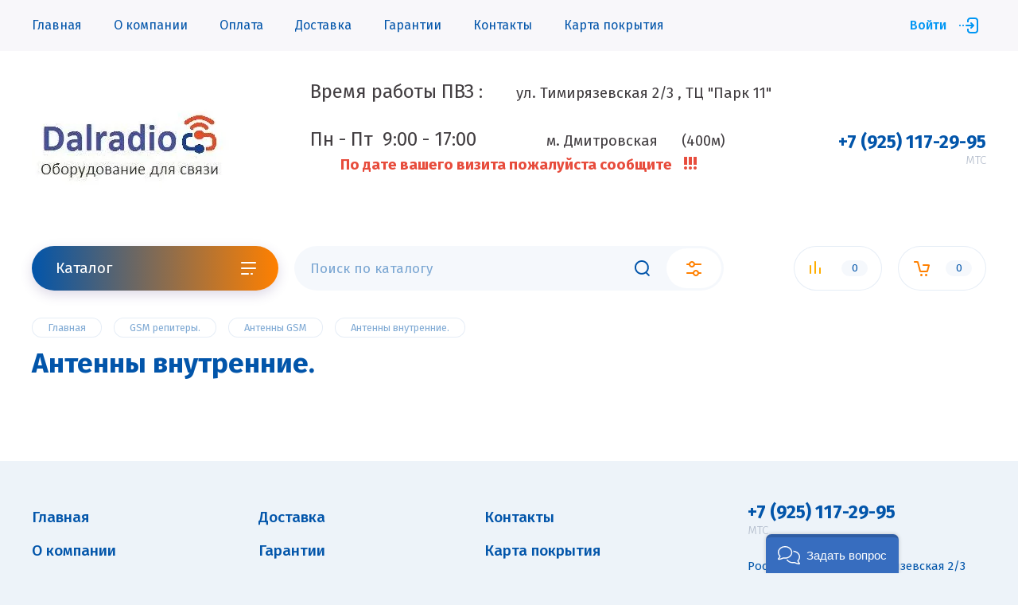

--- FILE ---
content_type: text/html; charset=utf-8
request_url: https://dalradio.ru/magazin/folder/antenny-vnutrennie
body_size: 16771
content:


			<!doctype html>
<html lang="ru">
<head>
<meta charset="utf-8">
<meta name="robots" content="all"/>
<title>Антенны внутренние. </title>
<meta name="description" content="Антенны внутренние. ">
<meta name="keywords" content="Антенны внутренние. ">
<meta name="SKYPE_TOOLBAR" content="SKYPE_TOOLBAR_PARSER_COMPATIBLE">
<meta name="viewport" content="width=device-width, initial-scale=1.0, maximum-scale=1.0, user-scalable=no">
<meta name="format-detection" content="telephone=no">
<meta http-equiv="x-rim-auto-match" content="none">


	<script src="/g/libs/jquery/1.10.2/jquery.min.js" charset="utf-8"></script>
	
	
		<style>
			@media screen and (min-width: 640px){.site-header__top_inner{display:flex;justify-content:space-between;align-items:center}}body{position:relative;min-width:320px;text-align:left;font-family:'Fira Sans',sans-serif;line-height:1.25}.site__wrapper{min-height:100%;margin:auto;display:flex;flex-direction:column;transition:transform .3s}.site-header{min-height:100px;-webkit-box-flex:none;-webkit-flex:none;-moz-box-flex:none;-moz-flex:none;-ms-flex:none;flex:none}.site-header__nav{height:64px;padding:0 40px}.site-header .site-nav{position:relative;z-index:1;font-size:0;margin:0 auto;max-width:1300px}.site-header .site-nav__menu{font-size:0;display:inline-block;vertical-align:middle;width:calc(100% - 100px)}.site-header .site-nav__menu>li{vertical-align:top;display:inline-block}.site-header .site-nav__menu>li>a{font-size:16px;display:block;font-weight:400;padding:22px 20px;text-decoration:none;transition:all .3s}.site-header .catalog-btn,.site-header .site-nav__login{cursor:pointer;text-decoration:none;box-sizing:border-box}.site-header .site-nav__login{position:relative;text-align:right;vertical-align:middle;width:90px;display:inline-block;font-size:16px;font-weight:500;padding:0 40px 0 0}.site-header__top{padding:36px 40px 16px}.site-header__top_inner{font-size:0;margin:0 auto;max-width:1300px}.site-header__intro{width:32%;display:inline-block;vertical-align:middle}.site-header__name{font-size:35px;font-weight:700}.site-header__desc{width:34%;font-size:40px;font-weight:200;text-align:center;display:inline-block;vertical-align:middle}.site-header__contacts{width:32%;text-align:right;display:inline-block;vertical-align:middle}.site-header__bottom{font-size:0;min-height:96px}.site-header__bottom_wrap{padding:20px 40px}.site-header__bottom_inner{margin:0 auto;max-width:1300px}.site-header__bottom_left{width:310px;margin-right:20px;display:inline-block;vertical-align:middle}.site-header .catalog-btn{height:56px;display:block;font-size:19px;font-weight:400;padding:16px 60px 17px 30px;border-radius:100px;transform:rotate(.0001deg);transition:all .3s linear}.site-header__bottom_mid{display:inline-block;vertical-align:middle;width:calc(100% - 310px - 310px - 20px - 20px)}.site-header .site-search{position:relative}.site-header .site-search__btn,.site-header .site-search__popup{position:absolute;top:3px;height:50px;cursor:pointer;padding:0;border:0;outline:0;box-shadow:none}.site-header .site-search__text{height:56px;width:100%;font-size:17px;font-weight:400;padding:16px 20px;border:0;box-shadow:none;border-radius:100px;transition:all .3s;box-sizing:border-box}.site-header__bottom_right{width:310px;margin-left:20px;text-align:right;display:inline-block;vertical-align:middle}.site-header .shop-cart,.site-header .shop-compare{position:relative;height:56px;width:111px;cursor:pointer;vertical-align:top;display:inline-block;border-radius:30px;box-sizing:border-box}.site-header .shop-compare{margin-right:20px;pointer-events:none}.site-header .shop-cart:before,.site-header .shop-compare:before{position:absolute;content:'';left:20px;top:19px;transition:all .3s}.site-header .shop-compare span{top:18px;right:18px;border-radius:12px}.site-header .shop-cart{-webkit-box-sizing:border-box;-moz-box-sizing:border-box}.shop-folders>li .folder-title span,.site-header .shop-cart span,.site-header .shop-compare span{position:absolute;width:33px;height:20px;line-height:20px;text-align:center;font-size:13px}.site-header .shop-cart span{transition:all .3s;top:18px;right:18px;border-radius:12px}.site-container{flex:1 0 auto}.site-folders .shop-folders>li,.top-slider{position:relative}.site-folders{padding:90px 40px 40px}.site-folders__inner{margin:0 auto;max-width:1300px}.site-folders .shop-folders{margin:0 -10px;font-size:0;display:flex;flex-wrap:wrap}.site-folders .shop-folders>li{vertical-align:top;display:inline-block;margin:0 10px 20px;border-radius:5px;padding:26px 30px 90px;width:calc(25% - 20px);transition:all .3s;box-sizing:border-box}.first-level-link span{position:absolute;left:30px;bottom:30px;width:59px;height:30px;border-radius:30px}.shop-folders>li .folder-title{position:relative;font-weight:700;font-size:19px;padding-right:40px;transition:all .3s}.shop-folders>li .folder-title span{right:0;top:50%;margin-top:-10px;padding:0 2px;font-weight:300;border-radius:10px;box-sizing:border-box}.second_level.has-pic{padding-left:120px;min-height:120px;margin-top:14px}.shop-folders>li .second_level{position:relative;z-index:1}.second_level.has-pic .parent-bg{position:absolute;top:9px;left:0;width:100px;height:100px;font-size:0;overflow:hidden;border-radius:5px}.second_level li a{text-decoration:none;display:block;font-size:14px;padding:6px 0 7px;transition:all .3s}@media screen and (max-width: 1023px){.site-header{padding-top:90px}}@media screen and (max-width: 767px){.site-header__top{padding:5px 20px 6px}}@media screen and (max-width: 639px){.site-header__intro{width:auto;display:block;text-align:center}.site-header__name{font-size:27px;padding:0 0 10px}.site-header__desc{width:auto;display:block;font-size:23px;text-align:center}}@media screen and (max-width: 1023px){.site-header__bottom_right{position:fixed;right:30px;top:20px;width:505px;z-index:1000;margin:0}}@media screen and (max-width: 767px){.site-header__bottom_right{right:15px;width:232px}}@media screen and (max-width: 1023px){.site-header .panel-cabinet{display:inline-block}}@media screen and (max-width: 767px){.site-header .panel-cabinet,.site-header .shop-compare{width:52px;height:37px;margin-right:8px}}@media screen and (max-width: 1023px){.site-header .panel-contacts-btn{display:inline-block}}@media screen and (max-width: 767px){.site-header .panel-contacts-btn{width:52px;height:37px;margin-right:7px}.site-header .panel-contacts-btn:before{left:17px;top:9px;background-size:19px 19px}.site-header .panel-contacts-btn:after{display:none}.site-header .shop-cart{width:52px;height:37px}}
		</style>
	


	<link rel="stylesheet" href="//fonts.googleapis.com/css?family=Fira+Sans:200,300,400,500,700,800&display=block">
	
	
				
		
		
		
			<link rel="stylesheet" type="text/css" href="/g/shop2v2/default/css/theme.less.css">		
			<script type="text/javascript" src="/g/printme.js"></script>
		<script type="text/javascript" src="/g/shop2v2/default/js/tpl.js"></script>
		<script type="text/javascript" src="/g/shop2v2/default/js/baron.min.js"></script>
		
			<script type="text/javascript" src="/g/shop2v2/default/js/shop2.2.js"></script>
		
	<script type="text/javascript">shop2.init({"productRefs": [],"apiHash": {"getPromoProducts":"7a8ecba890c8b0cfdd35df19e7d8ef5f","getSearchMatches":"cccbaa3411a137c8a09571a2a17dea08","getFolderCustomFields":"b381a2a1e1695b9307dc190e0d855c21","getProductListItem":"797399e1af286120c897b5ecae8499b7","cartAddItem":"8f03e2fa37af28562c68e8a8a4090057","cartRemoveItem":"09de62675aee42dd4ef8ed256dcc4d31","cartUpdate":"600a94a733c1d93df50fb9a7e674ca0a","cartRemoveCoupon":"c1d611879f177f96f8ef6bdea7ed827e","cartAddCoupon":"8eee0f6410d714d4f9a0b3f46e81a400","deliveryCalc":"e482268ce7591dc6d60662e7a63dd921","printOrder":"d019f1df56d056c4152f7aea629091d0","cancelOrder":"0dd48ae074935573aac7df751443c992","cancelOrderNotify":"17ea2c12a421698a1bfc576b6a439640","repeatOrder":"01b32150e8ac78fc9ce8afc730ccc492","paymentMethods":"852e21903509b07791d436fd456a34b2","compare":"9b1a15babed0a8de23ca67e7dc93cabf"},"hash": null,"verId": 2557821,"mode": "folder","step": "","uri": "/magazin","IMAGES_DIR": "/d/","my": {"show_sections":false,"lazy_load_subpages":false,"price_fa_rouble":true,"buy_alias":"\u0412 \u043a\u043e\u0440\u0437\u0438\u043d\u0443","buy_mod":true,"buy_kind":true,"gr_speed":true,"similar":"\u0421 \u044d\u0442\u0438\u043c \u0442\u043e\u0432\u0430\u0440\u043e\u043c \u043f\u043e\u043a\u0443\u043f\u0430\u044e\u0442"},"shop2_cart_order_payments": 3,"cf_margin_price_enabled": 0,"maps_yandex_key":"","maps_google_key":""});shop2.filter._pre_params = "&s[folder_id]=25213901";</script>
<style type="text/css">.product-item-thumb {width: 450px;}.product-item-thumb .product-image, .product-item-simple .product-image {height: 450px;width: 450px;}.product-item-thumb .product-amount .amount-title {width: 354px;}.product-item-thumb .product-price {width: 400px;}.shop2-product .product-side-l {width: 200px;}.shop2-product .product-image {height: 190px;width: 200px;}.shop2-product .product-thumbnails li {width: 56px;height: 56px;}</style>
	
		    <link rel="stylesheet" href="/g/templates/shop2/2.97.2/css/themes/theme7/theme.min.css">
		
	<link rel="stylesheet" href="/t/v650/images/css/site.addons.less.css">

	<!-- Common js -->
		<link rel="stylesheet" href="/g/css/styles_articles_tpl.css">

            <!-- 46b9544ffa2e5e73c3c971fe2ede35a5 -->
            <script src='/shared/s3/js/lang/ru.js'></script>
            <script src='/shared/s3/js/common.min.js'></script>
        <link rel='stylesheet' type='text/css' href='/shared/s3/css/calendar.css' /><link rel='stylesheet' type='text/css' href='/shared/highslide-4.1.13/highslide.min.css'/>
<script type='text/javascript' src='/shared/highslide-4.1.13/highslide-full.packed.js'></script>
<script type='text/javascript'>
hs.graphicsDir = '/shared/highslide-4.1.13/graphics/';
hs.outlineType = null;
hs.showCredits = false;
hs.lang={cssDirection:'ltr',loadingText:'Загрузка...',loadingTitle:'Кликните чтобы отменить',focusTitle:'Нажмите чтобы перенести вперёд',fullExpandTitle:'Увеличить',fullExpandText:'Полноэкранный',previousText:'Предыдущий',previousTitle:'Назад (стрелка влево)',nextText:'Далее',nextTitle:'Далее (стрелка вправо)',moveTitle:'Передвинуть',moveText:'Передвинуть',closeText:'Закрыть',closeTitle:'Закрыть (Esc)',resizeTitle:'Восстановить размер',playText:'Слайд-шоу',playTitle:'Слайд-шоу (пробел)',pauseText:'Пауза',pauseTitle:'Приостановить слайд-шоу (пробел)',number:'Изображение %1/%2',restoreTitle:'Нажмите чтобы посмотреть картинку, используйте мышь для перетаскивания. Используйте клавиши вперёд и назад'};</script>
<link rel="icon" href="/favicon.ico" type="image/x-icon">

<link rel='stylesheet' type='text/css' href='/t/images/__csspatch/5/patch.css'/>

<!--s3_require-->
<link rel="stylesheet" href="/g/basestyle/1.0.1/user/user.css" type="text/css"/>
<link rel="stylesheet" href="/g/basestyle/1.0.1/user/user.gray.css" type="text/css"/>
<script type="text/javascript" src="/g/basestyle/1.0.1/user/user.js" async></script>
<!--/s3_require-->
	<!-- Common js -->
	
<link rel="stylesheet" href="/t/v650/images/css/site.addons.scss.css">
<link rel="stylesheet" href="/t/v650/images/css/bdr_addons.scss.css">
</head>
<body class="site">
	
	<div class="mobile-nav">
		<div class="mobile-nav__inner">
			<span class="close-button"><span>Закрыть</span></span>
			<div class="mobile-nav__title">Каталог</div>
			<div class="mobile-nav__folders"></div>
			<div class="mobile-nav__menu"></div>
		</div>
	</div>

	<div class="site__wrapper remodal-bg">

		<header role="banner" class="site-header">
			<div class="site-header__fixed-bg"></div>
			<div class="site-header__nav">
				<div class="site-nav">
					
	        
    
    
    <ul class="site-nav__menu menu-default ">
        
    								
									
                            
		                        
                     	    		    		            
                            <li  class=" opened active">
                    <a  href="/magazin" >Главная</a>
                        
                
    	    						
									
                            
		                                                </li>
                                                            
                     	    		    		            
                            <li  class=" has">
                    <a  href="/o-kompanii" >О компании</a>
                        
                
    								
									
                            
		                                                <ul class="level-2">
                                        
                     	    		    		            
                            <li class="  ">
                    <a href="/news" >Новости</a>
                        
                
    								
									
                            
		                                                </li>
                                                            
                     	    		    		            
                            <li class="  ">
                    <a href="/napishite-nam" >Напишите нам</a>
                        
                
    								
									
                            
		                                                </li>
                                            </ul></li>
                                                            
                     	    		    		            
                            <li  class="">
                    <a  href="/oplata" >Оплата</a>
                        
                
    								
									
                            
		                                                </li>
                                                            
                     	    		    		            
                            <li  class="">
                    <a  href="/dostavka" >Доставка</a>
                        
                
    								
									
                            
		                                                </li>
                                                            
                     	    		    		            
                            <li  class="">
                    <a  href="/garantii" >Гарантии</a>
                        
                
    								
									
                            
		                                                </li>
                                                            
                     	    		    		            
                            <li  class="">
                    <a  href="/kontakty" >Контакты</a>
                        
                
    								
									
                            
		                                                </li>
                                                            
                     	    		    		            
                            <li  class="">
                    <a  href="/karta-pokrytiya" >Карта покрытия</a>
                        
                </li></ul>
    					<a class="site-nav__login" href="#login-form">Войти</a>
				</div>
			</div>
			<div class="site-header__top">
				<div class="site-header__top_inner">
					<div class="site-header__intro">
													<div class="site-header__logo">
																								<a href="https://dalradio.ru">
									<img src="/thumb/2/qzerqeRVq-A4FlxU7B9wrQ/250c150/d/logo_dal7.jpg" alt="" />
								</a>
							</div>
												<div class="_column">
															<div class="site-header__name">
									<p><span style="font-size:14pt;">&nbsp; &nbsp; &nbsp; &nbsp; &nbsp; &nbsp; &nbsp; &nbsp;&nbsp;</span><span style="font-size:18pt;">Время работы ПВЗ : &nbsp;</span><span style="font-size:14pt;">&nbsp; &nbsp; &nbsp; ул. Тимирязевская 2/3 , ТЦ &quot;Парк 11&quot;&nbsp; &nbsp;&nbsp;&nbsp;</span><span style="font-size:18pt;"> &nbsp; &nbsp; &nbsp; &nbsp; &nbsp; &nbsp; &nbsp; &nbsp;&nbsp;</span></p>

<p><span style="font-size:14pt;">&nbsp; &nbsp; &nbsp; &nbsp; &nbsp; &nbsp; &nbsp; &nbsp;&nbsp;</span><span style="font-size:18pt;">Пн - Пт&nbsp;&nbsp;9:00 - 17:00 &nbsp; </span><span style="font-size:14pt;">&nbsp; &nbsp; &nbsp; &nbsp; &nbsp; &nbsp; &nbsp;&nbsp;м. Дмитровская&nbsp; &nbsp; &nbsp; (400м)&nbsp; &nbsp; &nbsp; &nbsp; &nbsp; &nbsp; &nbsp;&nbsp;</span></p>

<p><span style="font-size:14pt;">&nbsp; &nbsp; &nbsp; &nbsp; &nbsp; &nbsp; &nbsp; &nbsp; &nbsp; &nbsp; &nbsp;&nbsp;</span><span style="color:#e74c3c;"><span style="font-size:14pt;"><strong>&nbsp;&nbsp;По&nbsp;дате&nbsp;вашего визита пожалуйста&nbsp;сообщите&nbsp;&nbsp;</strong></span><span style="font-size:18pt;"><strong>&nbsp;!!!</strong></span></span></p>

<p><span style="color:#e74c3c;"><font size="5"><span style="caret-color: rgb(231, 76, 60);"><b>&nbsp; &nbsp; &nbsp; &nbsp; &nbsp;&nbsp;</b></span></font></span></p>

<p><span style="color:#e74c3c;"><span style="font-size:14pt;"><strong>&nbsp; &nbsp; &nbsp; &nbsp; &nbsp; &nbsp; &nbsp; &nbsp; &nbsp; &nbsp; &nbsp;</strong></span></span></p>
								</div>
													</div>


					</div>
					
											<div class="site-header__contacts">
							<a class="site-header__contacts-btn" href="#contacts">&nbsp;</a>
							<div class="header-phones">
																<div class="header-phones__item">
																			<div class="header-phones__phone">
											<div>
												<a href="tel:+79251172995">+7 (925) 117-29-95</a>
											</div>
										</div>
																												<div class="header-phones__desc">МТС</div>
																	</div>
															</div>
						</div>
									</div>
			</div>
				
			<div class="site-header__bottom">
				<div class="site-header__bottom_wrap">
					<div class="site-header__bottom_inner">
						<div class="site-header__bottom_left">
							<a href="#folders" class="catalog-btn">
								Каталог							</a>
							<span class="catalog-btn-mobile">&nbsp;</span>
						</div>
						<div class="site-header__bottom_mid">
							<nav class="site-search">
								<form action="/search" method="get">
									<input name="search" type="text" class="site-search__text" placeholder="Поиск по каталогу" />					
									<button class="site-search__btn">&nbsp;</button>
									<a href="#search-form" class="site-search__popup">&nbsp;</a>
								<re-captcha data-captcha="recaptcha"
     data-name="captcha"
     data-sitekey="6LcYvrMcAAAAAKyGWWuW4bP1De41Cn7t3mIjHyNN"
     data-lang="ru"
     data-rsize="invisible"
     data-type="image"
     data-theme="light"></re-captcha></form>
							</nav>
						</div>
						<div class="site-header__bottom_right">
							<a class="panel-cabinet" href="#login-form">Войти</a>
							<a href="/magazin/compare" class="shop-compare">
								<span>0</span>
							</a>
							<a class="panel-contacts-btn" href="#contacts"></a>
														<a href="#cart-popup" class="shop-cart not_active"><span>0</span></a>
													</div>
					</div>
				</div>
			</div>
		</header> <!-- .site-header -->

		<div class="site-container">
						
						
						
						
						
			
			
							<main role="main" class="site-main">
					<div class="site-main__inner">
					
<div class="site-path" data-url="/"><a href="/"><span>Главная</span></a> <a href="/magazin/folder/gsm-repitery"><span>GSM репитеры.</span></a> <a href="/magazin/folder/antenny-gsm"><span>Антенны GSM</span></a> <span>Антенны внутренние.</span></div>					
											<h1>Антенны внутренние.</h1>
						
										<div class="inner-folders">
						<ul class="inner-folders__list menu-default">
																																																																																																																																																																																																																																																																												</ul>
					</div>
															<div class="mode-folder">
						<div class="mode-folder__left">
							
						</div>
						<div class="mode-folder__right"> 
									
		<div class="shop2-cookies-disabled shop2-warning hide"></div>
			
	
	
		
		
							
			
							
			
							
			
		
		
		
			
			
			        

    
			
			
		
	

	
				
				
														</div>
								</div>
						
					</div>
				</main> <!-- .site-main -->
			
		</div>

		<footer role="contentinfo" class="site-footer">
			
			<div class="site-footer__top">
				<div class="site-footer__top_in">
					
					
										

					<div class="footer-info">
						<div class="footer-info__nav">
															<ul class="menu-default footer-menu"><li class="opened active"><a href="/" >Главная</a></li><li><a href="/o-kompanii" >О компании</a><ul class="level-2"><li><a href="/news" >Новости</a></li><li><a href="/napishite-nam" >Напишите нам</a></li></ul></li><li><a href="/oplata" >Оплата</a></li></ul><ul class="menu-default footer-menu"><li><a href="/dostavka" >Доставка</a></li><li><a href="/garantii" >Гарантии</a></li></ul><ul class="menu-default footer-menu"><li><a href="/kontakty" >Контакты</a></li><li><a href="/karta-pokrytiya" >Карта покрытия</a></li></ul>														<div class="footer-intro">
																<div class="footer-intro__copy">
															            						            						            						            
								</div>
							</div>
						</div>
						
						
													<div class="footer-info__contacts">
																									<div class="footer-phones">
																				<div class="footer-phones__item">
																							<div class="footer-phones__phone">
													<div><a href="tel:+79251172995">+7 (925) 117-29-95</a></div>
												</div>
																																		<div class="footer-phones__desc">МТС</div>
																					</div>
																			</div>
																									<div class="footer-address">
										Россия, г. Москва , Тимирязевская 2/3
									</div>
									
																	<div class="social-block">
										<div class="social-block__title">Мы в социальных сетях:</div>										<div class="social-block__body">
										    											    <a class="social" href="https://www.instagram.com/dalradio.ru/" target="_blank" >
											        <img src="/thumb/2/bXO-k7FiWC0U8v9CldyltQ/34c34/d/fgs16_instagram_square.svg" alt="Instagram" />
											    </a>
										    									    </div>
									</div>
																<div style="margin: 13px 0;"><img src="/t/images/images/icons_pay.png" alt=""></div>
							</div>
												
						
					</div>

				</div>
			</div>
			<div class="site-footer__bottom">
				<div class="site-footer__bottom_in">
					<div class="site-counters">
						<script type="text/javascript" src="//cp.onicon.ru/loader/5dd3f39ab887ee334d8b472c.js"></script>
<!-- Yandex.Metrika informer -->
<a href="https://metrika.yandex.ru/stat/?id=61134346&amp;from=informer"
target="_blank" rel="nofollow"><img src="https://informer.yandex.ru/informer/61134346/3_1_FFFFFFFF_EFEFEFFF_0_pageviews"
style="width:88px; height:31px; border:0;" alt="Яндекс.Метрика" title="Яндекс.Метрика: данные за сегодня (просмотры, визиты и уникальные посетители)" class="ym-advanced-informer" data-cid="61134346" data-lang="ru" /></a>
<!-- /Yandex.Metrika informer -->

<!-- Yandex.Metrika counter -->
<script type="text/javascript" >
   (function(m,e,t,r,i,k,a){m[i]=m[i]||function(){(m[i].a=m[i].a||[]).push(arguments)};
   m[i].l=1*new Date();k=e.createElement(t),a=e.getElementsByTagName(t)[0],k.async=1,k.src=r,a.parentNode.insertBefore(k,a)})
   (window, document, "script", "https://mc.yandex.ru/metrika/tag.js", "ym");

   ym(61134346, "init", {
        clickmap:true,
        trackLinks:true,
        accurateTrackBounce:true
   });
</script>
<noscript><div><img src="https://mc.yandex.ru/watch/61134346" style="position:absolute; left:-9999px;" alt="" /></div></noscript>
<!-- /Yandex.Metrika counter -->

<!--LiveInternet counter--><script type="text/javascript">
document.write('<a href="//www.liveinternet.ru/click" '+
'target="_blank"><img src="//counter.yadro.ru/hit?t13.9;r'+
escape(document.referrer)+((typeof(screen)=='undefined')?'':
';s'+screen.width+'*'+screen.height+'*'+(screen.colorDepth?
screen.colorDepth:screen.pixelDepth))+';u'+escape(document.URL)+
';h'+escape(document.title.substring(0,150))+';'+Math.random()+
'" alt="" title="LiveInternet: показано число просмотров за 24'+
' часа, посетителей за 24 часа и за сегодня" '+
'border="0" width="88" height="31"><\/a>')
</script><!--/LiveInternet-->
<!-- Begin Talk-Me {literal} -->
<script type='text/javascript'>
	(function(d, w, m) {
		window.supportAPIMethod = m;
		var s = d.createElement('script');
		s.type ='text/javascript'; s.id = 'supportScript'; s.charset = 'utf-8';
		s.async = true;
		var id = '9f28b7c9d7005e562b17400164257dad';
		s.src = 'https://lcab.talk-me.ru/support/support.js?h='+id;
		var sc = d.getElementsByTagName('script')[0];
		w[m] = w[m] || function() { (w[m].q = w[m].q || []).push(arguments); };
		if (sc) sc.parentNode.insertBefore(s, sc); 
		else d.documentElement.firstChild.appendChild(s);
	})(document, window, 'TalkMe');
</script>
<!-- {/literal} End Talk-Me -->
<!--__INFO2026-01-21 00:50:17INFO__-->

					</div>
											<div class="site-copyright">
							<span style='font-size:14px;' class='copyright'><!--noindex-->Создание, <span style="text-decoration:underline; cursor: pointer;" onclick="javascript:window.open('https://megagr'+'oup.ru/?utm_referrer='+location.hostname)" class="copyright">разработка сайта</span> — студия Мегагрупп.ру.<!--/noindex--></span>
						</div>
									</div>
			</div>

		</footer> <!-- .site-footer -->
	</div>
	
	
	<div class="remodal" data-remodal-id="login-form" role="dialog">
		<button data-remodal-action="close" class="close-button"><span>Закрыть</span></button>
		<div class="shop2-block login-form ">
	<div class="block-title">
		Кабинет
	</div>
	<div class="block-body">
		
			<form method="post" action="/registraciya">
				<input type="hidden" name="mode" value="login" />

				<div class="row login tpl-field">
					<input placeholder="Логин" type="text" name="login" id="login" tabindex="1" value="" />
				</div>
				<div class="row tpl-field">
					<input placeholder="Пароль" type="password" name="password" id="password" tabindex="2" value="" />
				</div>

				<div class="login-btns">
					<div class="login-btns__enter">
						<button type="submit" class="btn-style" tabindex="3">Войти</button>
					</div>
					<div class="login-btns__in">
						<a href="/registraciya/forgot_password" class="forgot">Забыли пароль?</a><br/>
						<a href="/registraciya/register" class="register">Регистрация</a>
					</div>
				</div>
			<re-captcha data-captcha="recaptcha"
     data-name="captcha"
     data-sitekey="6LcYvrMcAAAAAKyGWWuW4bP1De41Cn7t3mIjHyNN"
     data-lang="ru"
     data-rsize="invisible"
     data-type="image"
     data-theme="light"></re-captcha></form>
			
							<div class="g-auth__row g-auth__social-min">
										



				
						<div class="g-form-field__title"><b>Также Вы можете войти через:</b></div>
			<div class="g-social">
																												<div class="g-social__row">
								<a href="/users/hauth/start/vkontakte?return_url=/magazin/folder/antenny-vnutrennie" class="g-social__item g-social__item--vk-large" rel="nofollow">Vkontakte</a>
							</div>
																
			</div>
			
		
	
			<div class="g-auth__personal-note">
									
			
							Ознакомлен с пользовательским соглашением. <a href="/registraciya/agreement" target="_blank">Подробнее</a>
					</div>
					</div>
			
		
	</div>
</div>	</div>
	
	
			<div class="remodal" data-remodal-id="folders" role="dialog">
			<button data-remodal-action="close" class="close-button"><span>Закрыть</span></button>
			<div class="top-folders">
				<div class="top-folders__title">Каталог</div>
				<ul class="top-folders__list menu-default">
									         				         				         				         				    				         				              				              				                   <li class="firstlevel sublevel dontsplit"><a class="hasArrow" href="/magazin/folder/komplekty-dlya-usilenie-3g-4g-lte"><span>Усиление  3g/ 4g /Lte</span></a>
				              				         				         				         				         				    				         				              				                   				                        <ul>
				                            <li class="parentItem"><a href="/magazin/folder/komplekty-dlya-usilenie-3g-4g-lte"><span>Усиление  3g/ 4g /Lte</span></a></li>
				                    					              				              				                   <li class=""><a href="/magazin/folder/komplekty-usileniya-3g-4g"><span>Комплекты усиления 3g 4g</span></a>
				              				         				         				         				         				    				         				              				                   				                        </li>
				                        				                   				              				              				                   <li class=""><a href="/magazin/folder/aksessuary"><span>USB модемы, Роутеры , Антенны 3G 4G</span></a>
				              				         				         				         				         				    				         				              				                   				                        </li>
				                        				                   				              				              				                   <li class=""><a href="/magazin/folder/sim-karty-dlya-interneta"><span>SIM-карты для интернета</span></a>
				              				         				         				         				         				    				         				              				                   				                        </li>
				                        				                             </ul></li>
				                        				                   				              				              				                   <li class="firstlevel sublevel dontsplit"><a class="hasArrow" href="/magazin/folder/machty-i-krepleniya"><span>Мачты и крепления</span></a>
				              				         				         				         				         				    				         				              				                   				                        <ul>
				                            <li class="parentItem"><a href="/magazin/folder/machty-i-krepleniya"><span>Мачты и крепления</span></a></li>
				                    					              				              				                   <li class=""><a href="/magazin/folder/machty-stalnye-alyuminivye-ocinkovannye"><span>Мачты телескопические окрашенные</span></a>
				              				         				         				         				         				    				         				              				                   				                        </li>
				                        				                   				              				              				                   <li class=""><a href="/magazin/folder/machty-alyuminevye-sostavnye"><span>Мачты алюминиевые составные</span></a>
				              				         				         				         				         				    				         				              				                   				                        </li>
				                        				                   				              				              				                   <li class=""><a href="/magazin/folder/machty-teleskopicheskie-usilennye"><span>Мачты телескопические  усиленные</span></a>
				              				         				         				         				         				    				         				              				                   				                        </li>
				                        				                   				              				              				                   <li class=""><a href="/magazin/folder/vynosy"><span>Выносы для мачт</span></a>
				              				         				         				         				         				    				         				              				                   				                        </li>
				                        				                   				              				              				                   <li class=""><a href="/magazin/folder/kronshtejny-dlya-antenn"><span>Кронштейны для антенн</span></a>
				              				         				         				         				         				    				         				              				                   				                        </li>
				                        				                   				              				              				                   <li class=""><a href="/magazin/folder/takulazh"><span>Такелаж</span></a>
				              				         				         				         				         				    				         				              				                   				                        </li>
				                        				                   				              				              				                   <li class=""><a href="/magazin/folder/stojki-na-kryshu"><span>Кронштейны для освещения</span></a>
				              				         				         				         				         				    				         				              				                   				                        </li>
				                        				                   				              				              				                   <li class=""><a href="/magazin/folder/stojki-na-kryshu-1"><span>Стойки на крышу.</span></a>
				              				         				         				         				         				    				         				              				                   				                        </li>
				                        				                             </ul></li>
				                        				                   				              				              				                   <li class="firstlevel sublevel dontsplit"><a class="hasArrow" href="/magazin/folder/termoshkafy"><span>Термошкафы</span></a>
				              				         				         				         				         				    				         				              				                   				                        <ul>
				                            <li class="parentItem"><a href="/magazin/folder/termoshkafy"><span>Термошкафы</span></a></li>
				                    					              				              				                   <li class=""><a href="/magazin/folder/termoshkafy-metallicheskie"><span>Термошкафы металлические</span></a>
				              				         				         				         				         				    				         				              				                   				                        </li>
				                        				                   				              				              				                   <li class=""><a href="/magazin/folder/termoshkafy-plastikovye"><span>Термошкафы пластиковые</span></a>
				              				         				         				         				         				    				         				              				                   				                        </li>
				                        				                   				              				              				                   <li class=""><a href="/magazin/folder/komplektuyushchie-dlya-termoshkafov"><span>Комплектующие для термошкафов</span></a>
				              				         				         				         				         				    				         				              				                   				                        </li>
				                        				                             </ul></li>
				                        				                   				              				              				                   <li class="firstlevel sublevel dontsplit"><a class="hasArrow" href="/magazin/folder/radiostancii"><span>Радиостанции</span></a>
				              				         				         				         				         				    				         				              				                   				                        <ul>
				                            <li class="parentItem"><a href="/magazin/folder/radiostancii"><span>Радиостанции</span></a></li>
				                    					              				              				                   <li class=""><a href="/magazin/folder/radiostancii-tyt"><span>Радиостанции TYT</span></a>
				              				         				         				         				         				    				         				              				                   				                        </li>
				                        				                   				              				              				                   <li class=""><a href="/magazin/folder/racii-argut"><span>Рации Аргут</span></a>
				              				         				         				         				         				    				         				              				                   				                        </li>
				                        				                   				              				              				                   <li class=""><a href="/magazin/folder/baofeng"><span>Рации Baofeng</span></a>
				              				         				         				         				         				    				         				              				                   				                        </li>
				                        				                   				              				              				                   <li class=""><a href="/magazin/folder/aksessuary-dlya-baofeng"><span>Аксессуары для Baofeng</span></a>
				              				         				         				         				         				    				         				              				                   				                        </li>
				                        				                   				              				              				                   <li class=""><a href="/magazin/folder/radiostancii-yaesu"><span>Радиостанции YAESU</span></a>
				              				         				         				         				         				    				         				              				                   				                        </li>
				                        				                   				              				              				                   <li class=""><a href="/magazin/folder/racii-comrade"><span>Рации Comrade</span></a>
				              				         				         				         				         				    				         				              				                   				                        </li>
				                        				                   				              				              				                   <li class=""><a href="/magazin/folder/racii-soyuz"><span>Рации СОЮЗ</span></a>
				              				         				         				         				         				    				         				              				                   				                        </li>
				                        				                   				              				              				                   <li class=""><a href="/magazin/folder/si-bi-radiostancii"><span>Си-Би радиостанции</span></a>
				              				         				         				         				         				    				         				              				                   				                        </li>
				                        				                             </ul></li>
				                        				                   				              				              				                   <li class="firstlevel sublevel dontsplit"><a class="hasArrow" href="/magazin/folder/raz-emy-i-perehodniki"><span>Разъемы и переходники</span></a>
				              				         				         				         				         				    				         				              				                   				                        <ul>
				                            <li class="parentItem"><a href="/magazin/folder/raz-emy-i-perehodniki"><span>Разъемы и переходники</span></a></li>
				                    					              				              				                   <li class=""><a href="/magazin/folder/raz-emy-n-tipa"><span>Разъемы N типа</span></a>
				              				         				         				         				         				    				         				              				                   				                        </li>
				                        				                   				              				              				                   <li class=""><a href="/magazin/folder/raz-emy-sma-tipa"><span>Разъемы SMA типа</span></a>
				              				         				         				         				         				    				         				              				                   				                        </li>
				                        				                   				              				              				                   <li class=""><a href="/magazin/folder/perehodniki"><span>Переходники</span></a>
				              				         				         				         				         				    				         				              				                   				                        </li>
				                        				                             </ul></li>
				                        				                   				              				              				                   <li class="firstlevel"><a href="/magazin/folder/kabel-i-kabelnye-sborki"><span>Кабель и кабельные сборки</span></a>
				              				         				         				         				         				    				         				              				                   				                        </li>
				                        				                   				              				              				                   <li class="firstlevel sublevel dontsplit"><a class="hasArrow" href="/magazin/folder/gsm-repitery"><span>GSM репитеры.</span></a>
				              				         				         				         				         				    				         				              				                   				                        <ul>
				                            <li class="parentItem"><a href="/magazin/folder/gsm-repitery"><span>GSM репитеры.</span></a></li>
				                    					              				              				                   <li class="sublevel dontsplit"><a class="hasArrow" href="/magazin/folder/komplekty-usileniya-sotovogo-signala"><span>Комплекты усиления сотового сигнала.</span></a>
				              				         				         				         				         				    				         				              				                   				                        <ul>
				                            <li class="parentItem"><a href="/magazin/folder/komplekty-usileniya-sotovogo-signala"><span>Комплекты усиления сотового сигнала.</span></a></li>
				                    					              				              				                   <li class=""><a href="/magazin/folder/byudzhetnye-komplekty-dlya-usileniya-signala"><span>Бюджетные комплекты для усиления сигнала.</span></a>
				              				         				         				         				         				    				         				              				                   				                        </li>
				                        				                   				              				              				                   <li class=""><a href="/magazin/folder/komplekt-900-1800"><span>Комплект 900/1800</span></a>
				              				         				         				         				         				    				         				              				                   				                        </li>
				                        				                   				              				              				                   <li class=""><a href="/magazin/folder/komplekty-900-2100"><span>Комплекты 900/2100</span></a>
				              				         				         				         				         				    				         				              				                   				                        </li>
				                        				                   				              				              				                   <li class=""><a href="/magazin/folder/komplekty-1800-2100"><span>Комплекты 1800/2100</span></a>
				              				         				         				         				         				    				         				              				                   				                        </li>
				                        				                   				              				              				                   <li class=""><a href="/magazin/folder/komplekty-2100-2600"><span>Комплекты  2100/2600</span></a>
				              				         				         				         				         				    				         				              				                   				                        </li>
				                        				                   				              				              				                   <li class=""><a href="/magazin/folder/komplekty-900-1800-2100"><span>Комплекты  900/1800/2100</span></a>
				              				         				         				         				         				    				         				              				                   				                        </li>
				                        				                   				              				              				                   <li class=""><a href="/magazin/folder/komplekty-1800-2100-2600"><span>Комплекты  1800/2100/2600</span></a>
				              				         				         				         				         				    				         				              				                   				                        </li>
				                        				                   				              				              				                   <li class=""><a href="/magazin/folder/komplekty-900-2100-2600"><span>Комплекты  900/2100/2600</span></a>
				              				         				         				         				         				    				         				              				                   				                        </li>
				                        				                   				              				              				                   <li class=""><a href="/magazin/folder/komplekty-repiterov-900-1800-2600-1"><span>Комплекты  900/1800/2600</span></a>
				              				         				         				         				         				    				         				              				                   				                        </li>
				                        				                   				              				              				                   <li class=""><a href="/magazin/folder/komplekty-900-1800-2100-2600"><span>Комплекты 900/1800/2100/2600</span></a>
				              				         				         				         				         				    				         				              				                   				                        </li>
				                        				                   				              				              				                   <li class=""><a href="/magazin/folder/attenyuatory-i-nagruzki"><span>Аттенюаторы и нагрузки.</span></a>
				              				         				         				         				         				    				         				              				                   				                        </li>
				                        				                             </ul></li>
				                        				                   				              				              				                   <li class="sublevel dontsplit"><a class="hasArrow" href="/magazin/folder/antenny-gsm"><span>Антенны GSM</span></a>
				              				         				         				         				         				    				         				              				                   				                        <ul>
				                            <li class="parentItem"><a href="/magazin/folder/antenny-gsm"><span>Антенны GSM</span></a></li>
				                    					              				              				                   <li class=""><a href="/magazin/folder/antenny-vneshnie"><span>Антенны внешние</span></a>
				              				         				         				         				         				    				         				              				                   				                        </li>
				                        				                   				              				              				                   <li class=""><a href="/magazin/folder/antenny-vnutrennie"><span>Антенны внутренние.</span></a>
				              				         				         				         				         				    				         				              				                   				                        </li>
				                        				                             </ul></li>
				                        				                   				              				              				                   <li class=""><a href="/magazin/folder/attenyuatory-i-nagruzki-1"><span>Аттенюаторы и нагрузки</span></a>
				              				         				         				         				         				    				         				              				                   				                        </li>
				                        				                   				              				              				                   <li class=""><a href="/magazin/folder/splittery-otvetviteli-kombajnery"><span>Сплиттеры, ответвители, комбайнеры</span></a>
				              				         				         				         				         				    				         				              				                   				                        </li>
				                        				                   				              				              				                   <li class="sublevel dontsplit"><a class="hasArrow" href="/magazin/folder/repitery-vegatel"><span>Усилители  Вегател</span></a>
				              				         				         				         				         				    				         				              				                   				                        <ul>
				                            <li class="parentItem"><a href="/magazin/folder/repitery-vegatel"><span>Усилители  Вегател</span></a></li>
				                    					              				              				                   <li class=""><a href="/magazin/folder/repiter-900"><span>Репитер 900</span></a>
				              				         				         				         				         				    				         				              				                   				                        </li>
				                        				                   				              				              				                   <li class=""><a href="/magazin/folder/repiter-1800"><span>Репитер 1800</span></a>
				              				         				         				         				         				    				         				              				                   				                        </li>
				                        				                   				              				              				                   <li class=""><a href="/magazin/folder/repiter-2100"><span>Репитер 2100</span></a>
				              				         				         				         				         				    				         				              				                   				                        </li>
				                        				                   				              				              				                   <li class=""><a href="/magazin/folder/repiter-900-1800"><span>Репитер 900/1800</span></a>
				              				         				         				         				         				    				         				              				                   				                        </li>
				                        				                   				              				              				                   <li class=""><a href="/magazin/folder/repiter-900-2100"><span>Репитер 900/2100</span></a>
				              				         				         				         				         				    				         				              				                   				                        </li>
				                        				                   				              				              				                   <li class=""><a href="/magazin/folder/repiter-1800-2100"><span>Репитер 1800/2100</span></a>
				              				         				         				         				         				    				         				              				                   				                        </li>
				                        				                   				              				              				                   <li class=""><a href="/magazin/folder/repiter-900-1800-2100"><span>Репитер 900/1800/2100</span></a>
				              				         				         				         				         				    				         				              				                   				                        </li>
				                        				                   				              				              				                   <li class=""><a href="/magazin/folder/repiter-1800-2100-2600"><span>Репитер 1800/2100/2600</span></a>
				              				         				         				         				         				    				         				              				                   				                        </li>
				                        				                   				              				              				                   <li class=""><a href="/magazin/folder/repiter-900-1800-2100-2600"><span>Репитер 900/1800/2100/2600</span></a>
				              				         				         				         				         				    				         				              				                   				                        </li>
				                        				                   				              				              				                   <li class=""><a href="/magazin/folder/komplekt-usileniya-900"><span>Комплект усиления 900</span></a>
				              				         				         				         				         				    				         				              				                   				                        </li>
				                        				                   				              				              				                   <li class=""><a href="/magazin/folder/komplekt-usileniya-1800"><span>Комплект усиления 1800</span></a>
				              				         				         				         				         				    				         				              				                   				                        </li>
				                        				                   				              				              				                   <li class=""><a href="/magazin/folder/repiter-2100-1"><span>Комплект усиления 2100</span></a>
				              				         				         				         				         				    				         				              				                   				                        </li>
				                        				                   				              				              				                   <li class=""><a href="/magazin/folder/komplekt-usileniya-900-1800"><span>Комплект усиления 900/1800</span></a>
				              				         				         				         				         				    				         				              				                   				                        </li>
				                        				                   				              				              				                   <li class=""><a href="/magazin/folder/komplekt-usileniya-900-2100"><span>Комплект усиления 900/2100</span></a>
				              				         				         				         				         				    				         				              				                   				                        </li>
				                        				                   				              				              				                   <li class=""><a href="/magazin/folder/komplekt-usileniya-1800-2100"><span>Комплект усиления 1800/2100</span></a>
				              				         				         				         				         				    				         				              				                   				                        </li>
				                        				                   				              				              				                   <li class=""><a href="/magazin/folder/komplekt-usileniya-900-1800-2100"><span>Комплект усиления 900/1800/2100</span></a>
				              				         				         				         				         				    				         				              				                   				                        </li>
				                        				                   				              				              				                   <li class=""><a href="/magazin/folder/komplekt-usileniya-1800-2100-2600"><span>Комплект усиления 1800/2100/2600</span></a>
				              				         				         				         				         				    				         				              				                   				                        </li>
				                        				                   				              				              				                   <li class=""><a href="/magazin/folder/komplekt-usileniya-na-5-diapazonov"><span>Комплект усиления на 5 диапазонов.</span></a>
				              				         				         				         				         				    				         				              				                   				                        </li>
				                        				                   				              				              				                   <li class=""><a href="/magazin/folder/avtomobilnye-komplekty"><span>Автомобильные комплекты</span></a>
				              				         				         				         				         				    				         				              				                   				                        </li>
				                        				                   				              				              				                   <li class=""><a href="/magazin/folder/kombajner"><span>Комбайнер</span></a>
				              				         				         				         				         				    				         				              				                   				                        </li>
				                        				                   				              				              				                   <li class=""><a href="/magazin/folder/buster"><span>Бустер</span></a>
				              				         				         				         				         				    				         				              				                   				                        </li>
				                        				                   				              				              				                   <li class=""><a href="/magazin/folder/antenny"><span>Антенны</span></a>
				              				         				         				         				         				    				         				              				                   				                        </li>
				                        				                   				              				              				                   <li class=""><a href="/magazin/folder/kabel"><span>Кабель</span></a>
				              				         				         				         				         				    				         				              				                   				                        </li>
				                        				                   				              				              				                   <li class=""><a href="/magazin/folder/raz-my-i-perehodniki"><span>Разъмы и переходники.</span></a>
				              				         				         				         				         				    				         				              				                   				                        </li>
				                        				                   				              				              				                   <li class=""><a href="/magazin/folder/otvetviteli"><span>Ответвители</span></a>
				              				         				         				         				         				    				         				              				                   				                        </li>
				                        				                   				              				              				                   <li class=""><a href="/magazin/folder/bloki-pitaniya-i-atyuniatory"><span>Блоки питания и атюниаторы</span></a>
				              				         				         				         				         				    				         				              				                   				                        </li>
				                        				                   				              				              				                   <li class=""><a href="/magazin/folder/instrumenty"><span>Инструменты</span></a>
				              				         				         				         				         				    				         				              				                   				                        </li>
				                        				                             </ul></li>
				                        				                             </ul></li>
				                        				                   				              				              				                   <li class="firstlevel"><a href="/magazin/folder/videoregistratory"><span>Видеорегистраторы</span></a>
				              				         				         				         				         				    				         				              				                   				                        </li>
				                        				                   				              				              				                   <li class="firstlevel sublevel dontsplit"><a class="hasArrow" href="/magazin/folder/ubiquiti-networks"><span>Ubiquiti Networks</span></a>
				              				         				         				         				         				    				         				              				                   				                        <ul>
				                            <li class="parentItem"><a href="/magazin/folder/ubiquiti-networks"><span>Ubiquiti Networks</span></a></li>
				                    					              				              				                   <li class="sublevel dontsplit"><a class="hasArrow" href="/magazin/folder/vneshnee-oborudovanie"><span>Внешнее оборудование.</span></a>
				              				         				         				         				         				    				         				              				                   				                        <ul>
				                            <li class="parentItem"><a href="/magazin/folder/vneshnee-oborudovanie"><span>Внешнее оборудование.</span></a></li>
				                    					              				              				                   <li class=""><a href="/magazin/folder/nanostation"><span>NANOSTATION</span></a>
				              				         				         				         				         				    				         				              				                   				                        </li>
				                        				                   				              				              				                   <li class=""><a href="/magazin/folder/nanobeam"><span>NANOBEAM</span></a>
				              				         				         				         				         				    				         				              				                   				                        </li>
				                        				                   				              				              				                   <li class=""><a href="/magazin/folder/powerbeam"><span>POWERBEAM</span></a>
				              				         				         				         				         				    				         				              				                   				                        </li>
				                        				                   				              				              				                   <li class=""><a href="/magazin/folder/rocketdish"><span>ROCKETDISH</span></a>
				              				         				         				         				         				    				         				              				                   				                        </li>
				                        				                   				              				              				                   <li class=""><a href="/magazin/folder/litebeam"><span>LITEBEAM</span></a>
				              				         				         				         				         				    				         				              				                   				                        </li>
				                        				                   				              				              				                   <li class=""><a href="/magazin/folder/gigabeam"><span>GIGABEAM</span></a>
				              				         				         				         				         				    				         				              				                   				                        </li>
				                        				                   				              				              				                   <li class=""><a href="/magazin/folder/ubiquiti-ltu"><span>UBIQUITI LTU</span></a>
				              				         				         				         				         				    				         				              				                   				                        </li>
				                        				                   				              				              				                   <li class=""><a href="/magazin/folder/airfiber"><span>AIRFIBER</span></a>
				              				         				         				         				         				    				         				              				                   				                        </li>
				                        				                   				              				              				                   <li class=""><a href="/magazin/folder/bazovye-antenny"><span>БАЗОВЫЕ АНТЕННЫ</span></a>
				              				         				         				         				         				    				         				              				                   				                        </li>
				                        				                   				              				              				                   <li class=""><a href="/magazin/folder/rocket-bullet"><span>ROCKET &amp; BULLET</span></a>
				              				         				         				         				         				    				         				              				                   				                        </li>
				                        				                   				              				              				                   <li class=""><a href="/magazin/folder/horn"><span>HORN</span></a>
				              				         				         				         				         				    				         				              				                   				                        </li>
				                        				                             </ul></li>
				                        				                             </ul></li>
				                        				                   				              				              				                   <li class="firstlevel"><a href="/magazin/folder/mikrotik"><span>MikroTik</span></a>
				              				         				         				         				         				    				    				    </li>
				</ul>
			</div>
		</div>
	

	<div class="remodal" data-remodal-id="search-form" role="dialog">
		<button data-remodal-action="close" class="close-button"><span>Закрыть</span></button>
			
	
<div class="shop2-block search-form ">
	<div class="search-title">Найти</div>
	<div class="search-rows">
		<form action="/magazin/search" enctype="multipart/form-data">
			<input type="hidden" name="sort_by" value=""/>
			
							<div class="row">
					<label class="row-title" for="shop2-name">Поиск по магазину:</label>
					<div class="row-body gr-style">
						<input type="text" name="s[name]" size="20" id="shop2-name" value="" />
					</div>
				</div>
			
							<div class="row">
					<div class="row-title">Цена (руб.):</div>
					<div class="row-body gr-style">
						<label class="input-from">
							<input name="s[price][min]" type="text" size="5" class="small" value="" />
						</label>
						<label class="input-to">
							<input name="s[price][max]" type="text" size="5" class="small" value="" />
						</label>
					</div>
				</div>
			
							<div class="row">
					<label class="row-title" for="shop2-article">Артикул:</label>
					<div class="row-body gr-style">
						<input type="text" name="s[article]" id="shop2-article" value="" />
					</div>
				</div>
			
							<div class="row">
					<label class="row-title" for="shop2-text">Текст:</label>
					<div class="row-body gr-style">
						<input type="text" name="search_text" size="20" id="shop2-text"  value="" />
					</div>
				</div>
			
			
							<div class="row">
					<div class="row-title">Выберите категорию:</div>
					<div class="row-body gr-style">
						<select name="s[folder_id]" id="s[folder_id]">
							<option value="">Все</option>
																																							<option value="87259900" >
										 Усиление  3g/ 4g /Lte
									</option>
																																<option value="192390501" >
										&raquo; Комплекты усиления 3g 4g
									</option>
																																<option value="295808700" >
										&raquo; USB модемы, Роутеры , Антенны 3G 4G
									</option>
																																<option value="34091501" >
										&raquo; SIM-карты для интернета
									</option>
																																<option value="87260300" >
										 Мачты и крепления
									</option>
																																<option value="110710500" >
										&raquo; Мачты телескопические окрашенные
									</option>
																																<option value="112425100" >
										&raquo; Мачты алюминиевые составные
									</option>
																																<option value="114349900" >
										&raquo; Мачты телескопические  усиленные
									</option>
																																<option value="110711300" >
										&raquo; Выносы для мачт
									</option>
																																<option value="115675300" >
										&raquo; Кронштейны для антенн
									</option>
																																<option value="115702700" >
										&raquo; Такелаж
									</option>
																																<option value="33676301" >
										&raquo; Кронштейны для освещения
									</option>
																																<option value="128929907" >
										&raquo; Стойки на крышу.
									</option>
																																<option value="87260500" >
										 Термошкафы
									</option>
																																<option value="153068502" >
										&raquo; Термошкафы металлические
									</option>
																																<option value="153078502" >
										&raquo; Термошкафы пластиковые
									</option>
																																<option value="153078902" >
										&raquo; Комплектующие для термошкафов
									</option>
																																<option value="87260700" >
										 Радиостанции
									</option>
																																<option value="98422513" >
										&raquo; Радиостанции TYT
									</option>
																																<option value="128614500" >
										&raquo; Рации Аргут
									</option>
																																<option value="121932500" >
										&raquo; Рации Baofeng
									</option>
																																<option value="57086102" >
										&raquo; Аксессуары для Baofeng
									</option>
																																<option value="57094702" >
										&raquo; Радиостанции YAESU
									</option>
																																<option value="62153306" >
										&raquo; Рации Comrade
									</option>
																																<option value="62153706" >
										&raquo; Рации СОЮЗ
									</option>
																																<option value="62154506" >
										&raquo; Си-Би радиостанции
									</option>
																																<option value="87263700" >
										 Разъемы и переходники
									</option>
																																<option value="116922500" >
										&raquo; Разъемы N типа
									</option>
																																<option value="116922900" >
										&raquo; Разъемы SMA типа
									</option>
																																<option value="116923700" >
										&raquo; Переходники
									</option>
																																<option value="87263900" >
										 Кабель и кабельные сборки
									</option>
																																<option value="87264100" >
										 GSM репитеры.
									</option>
																																<option value="25126701" >
										&raquo; Комплекты усиления сотового сигнала.
									</option>
																																<option value="48915106" >
										&raquo;&raquo; Бюджетные комплекты для усиления сигнала.
									</option>
																																<option value="25126901" >
										&raquo;&raquo; Комплект 900/1800
									</option>
																																<option value="25127101" >
										&raquo;&raquo; Комплекты 900/2100
									</option>
																																<option value="25127901" >
										&raquo;&raquo; Комплекты 1800/2100
									</option>
																																<option value="25130301" >
										&raquo;&raquo; Комплекты  2100/2600
									</option>
																																<option value="25128101" >
										&raquo;&raquo; Комплекты  900/1800/2100
									</option>
																																<option value="25129101" >
										&raquo;&raquo; Комплекты  1800/2100/2600
									</option>
																																<option value="25129701" >
										&raquo;&raquo; Комплекты  900/2100/2600
									</option>
																																<option value="25129901" >
										&raquo;&raquo; Комплекты  900/1800/2600
									</option>
																																<option value="48146306" >
										&raquo;&raquo; Комплекты 900/1800/2100/2600
									</option>
																																<option value="25214101" >
										&raquo;&raquo; Аттенюаторы и нагрузки.
									</option>
																																<option value="25212101" >
										&raquo; Антенны GSM
									</option>
																																<option value="25213501" >
										&raquo;&raquo; Антенны внешние
									</option>
																																<option value="25213901" >
										&raquo;&raquo; Антенны внутренние.
									</option>
																																<option value="25214301" >
										&raquo; Аттенюаторы и нагрузки
									</option>
																																<option value="25214501" >
										&raquo; Сплиттеры, ответвители, комбайнеры
									</option>
																																<option value="185413707" >
										&raquo; Усилители  Вегател
									</option>
																																<option value="188164707" >
										&raquo;&raquo; Репитер 900
									</option>
																																<option value="188223307" >
										&raquo;&raquo; Репитер 1800
									</option>
																																<option value="188246507" >
										&raquo;&raquo; Репитер 2100
									</option>
																																<option value="188468107" >
										&raquo;&raquo; Репитер 900/1800
									</option>
																																<option value="188475107" >
										&raquo;&raquo; Репитер 900/2100
									</option>
																																<option value="188868307" >
										&raquo;&raquo; Репитер 1800/2100
									</option>
																																<option value="188483307" >
										&raquo;&raquo; Репитер 900/1800/2100
									</option>
																																<option value="188487507" >
										&raquo;&raquo; Репитер 1800/2100/2600
									</option>
																																<option value="188487907" >
										&raquo;&raquo; Репитер 900/1800/2100/2600
									</option>
																																<option value="188873907" >
										&raquo;&raquo; Комплект усиления 900
									</option>
																																<option value="188874307" >
										&raquo;&raquo; Комплект усиления 1800
									</option>
																																<option value="188898907" >
										&raquo;&raquo; Комплект усиления 2100
									</option>
																																<option value="188900507" >
										&raquo;&raquo; Комплект усиления 900/1800
									</option>
																																<option value="188900707" >
										&raquo;&raquo; Комплект усиления 900/2100
									</option>
																																<option value="188905307" >
										&raquo;&raquo; Комплект усиления 1800/2100
									</option>
																																<option value="188910307" >
										&raquo;&raquo; Комплект усиления 900/1800/2100
									</option>
																																<option value="188912307" >
										&raquo;&raquo; Комплект усиления 1800/2100/2600
									</option>
																																<option value="188912507" >
										&raquo;&raquo; Комплект усиления на 5 диапазонов.
									</option>
																																<option value="188917907" >
										&raquo;&raquo; Автомобильные комплекты
									</option>
																																<option value="188916107" >
										&raquo;&raquo; Комбайнер
									</option>
																																<option value="188916507" >
										&raquo;&raquo; Бустер
									</option>
																																<option value="188917707" >
										&raquo;&raquo; Антенны
									</option>
																																<option value="188918507" >
										&raquo;&raquo; Кабель
									</option>
																																<option value="188918707" >
										&raquo;&raquo; Разъмы и переходники.
									</option>
																																<option value="188919707" >
										&raquo;&raquo; Ответвители
									</option>
																																<option value="188919907" >
										&raquo;&raquo; Блоки питания и атюниаторы
									</option>
																																<option value="188920307" >
										&raquo;&raquo; Инструменты
									</option>
																																<option value="62157906" >
										 Видеорегистраторы
									</option>
																																<option value="192995301" >
										 Ubiquiti Networks
									</option>
																																<option value="193030701" >
										&raquo; Внешнее оборудование.
									</option>
																																<option value="193031101" >
										&raquo;&raquo; NANOSTATION
									</option>
																																<option value="193031501" >
										&raquo;&raquo; NANOBEAM
									</option>
																																<option value="193032501" >
										&raquo;&raquo; POWERBEAM
									</option>
																																<option value="193033501" >
										&raquo;&raquo; ROCKETDISH
									</option>
																																<option value="193033701" >
										&raquo;&raquo; LITEBEAM
									</option>
																																<option value="193033901" >
										&raquo;&raquo; GIGABEAM
									</option>
																																<option value="193034101" >
										&raquo;&raquo; UBIQUITI LTU
									</option>
																																<option value="193034301" >
										&raquo;&raquo; AIRFIBER
									</option>
																																<option value="193034501" >
										&raquo;&raquo; БАЗОВЫЕ АНТЕННЫ
									</option>
																																<option value="198125501" >
										&raquo;&raquo; ROCKET &amp; BULLET
									</option>
																																<option value="198126501" >
										&raquo;&raquo; HORN
									</option>
																																<option value="239310306" >
										 MikroTik
									</option>
																					</select>
					</div>
				</div>

				<div id="shop2_search_custom_fields"></div>
						
						
							<div class="row">
					<div class="row-title">Производитель:</div>
					<div class="row-body gr-style">
						<select name="s[vendor_id]">
							<option value="">Все</option>          
															<option value="66930500" >MikroTik</option>
															<option value="35246100" >Radiolab</option>
															<option value="33836707" >VEGATEL</option>
															<option value="35256900" >ДалСвязь</option>
															<option value="21537900" >Производитель 1</option>
															<option value="21539700" >Производитель 10</option>
															<option value="21539900" >Производитель 11</option>
															<option value="21540100" >Производитель 12</option>
															<option value="21540300" >Производитель 13</option>
															<option value="21540500" >Производитель 14</option>
															<option value="21540700" >Производитель 15</option>
															<option value="21540900" >Производитель 16</option>
															<option value="21541100" >Производитель 17</option>
															<option value="21541300" >Производитель 18</option>
															<option value="21541500" >Производитель 19</option>
															<option value="21538100" >Производитель 2</option>
															<option value="21541700" >Производитель 20</option>
															<option value="21541900" >Производитель 21</option>
															<option value="21542100" >Производитель 22</option>
															<option value="21542300" >Производитель 23</option>
															<option value="21542500" >Производитель 24</option>
															<option value="21542700" >Производитель 25</option>
															<option value="21542900" >Производитель 26</option>
															<option value="21543100" >Производитель 27</option>
															<option value="21543300" >Производитель 28</option>
															<option value="21543500" >Производитель 29</option>
															<option value="21538300" >Производитель 3</option>
															<option value="21543700" >Производитель 30</option>
															<option value="21543900" >Производитель 31</option>
															<option value="21544100" >Производитель 32</option>
															<option value="21544300" >Производитель 33</option>
															<option value="21544500" >Производитель 34</option>
															<option value="21544700" >Производитель 35</option>
															<option value="21544900" >Производитель 36</option>
															<option value="21545100" >Производитель 37</option>
															<option value="21545300" >Производитель 38</option>
															<option value="21545500" >Производитель 39</option>
															<option value="21538500" >Производитель 4</option>
															<option value="21545700" >Производитель 40</option>
															<option value="21545900" >Производитель 41</option>
															<option value="21546100" >Производитель 42</option>
															<option value="21538700" >Производитель 5</option>
															<option value="21538900" >Производитель 6</option>
															<option value="21539100" >Производитель 7</option>
															<option value="21539300" >Производитель 8</option>
															<option value="21539500" >Производитель 9</option>
													</select>
					</div>
				</div>
			
											    <div class="row">
				        <div class="row-title">Новинка:</div>
				        <div class="row-body gr-style">
				            				            <select name="s[flags][2]">
					            <option value="">Все</option>
					            <option value="1">да</option>
					            <option value="0">нет</option>
					        </select>
				        </div>
				    </div>
		    												    <div class="row">
				        <div class="row-title">Спецпредложение:</div>
				        <div class="row-body gr-style">
				            				            <select name="s[flags][1]">
					            <option value="">Все</option>
					            <option value="1">да</option>
					            <option value="0">нет</option>
					        </select>
				        </div>
				    </div>
		    							
			

							<div class="row">
					<div class="row-title">Результатов на странице:</div>
					<div class="row-body gr-style">
						<select name="s[products_per_page]">
																														<option value="5">5</option>
																							<option value="20">20</option>
																							<option value="35">35</option>
																							<option value="50">50</option>
																							<option value="65">65</option>
																							<option value="80">80</option>
																							<option value="95">95</option>
													</select>
					</div>
				</div>
			
			<div class="row-btn">
				<button type="submit" class="search-btn btn-style">Показать</button>
			</div>
		<re-captcha data-captcha="recaptcha"
     data-name="captcha"
     data-sitekey="6LcYvrMcAAAAAKyGWWuW4bP1De41Cn7t3mIjHyNN"
     data-lang="ru"
     data-rsize="invisible"
     data-type="image"
     data-theme="light"></re-captcha></form>
	</div>
</div><!-- Search Form -->	</div>
	
	
			<div class="remodal" data-remodal-id="contacts" role="dialog">
			<button data-remodal-action="close" class="close-button"><span>Закрыть</span></button>
			<div class="popup-contacts">
													<div class="popup-phones">
												<div class="popup-phones__item">
															<div class="popup-phones__phone"><a href="tel:+79251172995">+7 (925) 117-29-95</a></div>
																						<div class="popup-phones__desc">МТС</div>
													</div>
											</div>
													<div class="popup-address">
						Россия, г. Москва , Тимирязевская 2/3
					</div>
													<div class="social-block">
						<div class="social-block__title">Мы в социальных сетях:</div>						<div class="social-block__body">
						    							    <a class="social" href="https://www.instagram.com/dalradio.ru/" target="_blank" >
							        <img src="/thumb/2/bXO-k7FiWC0U8v9CldyltQ/34c34/d/fgs16_instagram_square.svg" alt="Instagram" />
							    </a>
						    					    </div>
					</div>
							</div>
		</div>
		
	
		
	<div class="remodal" data-remodal-id="cart-popup" role="dialog">
		<button data-remodal-action="close" class="close-button"><span>Закрыть</span></button>
		<div class="cart_popup_block">
			<div id="shop2-cart-preview">
		<div class="cart_items_wr">
		<div class="cart_items_block"></div>
		<div class="cart_items_in">
						<div class="cart_options">
				<div class="cart-price">Корзина пуста</div>
			</div>
					</div>
	</div>
</div><!-- Cart Preview -->		</div>
	</div>
	<link rel="stylesheet" href="/g/libs/lightgallery/v1.2.19/lightgallery.css">
			<script src="/g/libs/jquery-responsive-tabs/1.5.1/jquery.responsivetabs.min.js"></script>
		<script src="/g/libs/lightgallery/v1.2.19/lightgallery.js" charset="utf-8"></script>
		
			<script type="text/javascript" src="/g/templates/shop2/2.97.2/js/plugins.js"></script>
		<script src="/g/templates/shop2/2.97.2/js/shop_main.min.js" charset="utf-8"></script>
		
	
		<style>
			@media screen and (min-width: 1024px) and (max-width: 1360px) {
				.filter-block {
					padding: 0;
				}
			}
			
			.site-footer__bottom_in {
				display: flex;
				align-items: center;
				justify-content: space-between;
			}
			
			.site-counters {
				max-width: 50%;
			}
			
			@media screen and (max-width: 767px) {
				.site-footer__bottom_in {
					flex-direction: column;
				}
				
				.site-counters {
					margin-bottom: 15px;
					max-width: 100%;
				}
			}
		</style>
	
	

<!-- assets.bottom -->
<!-- </noscript></script></style> -->
<script src="/my/s3/js/site.min.js?1768978399" ></script>
<script src="/my/s3/js/site/defender.min.js?1768978399" ></script>
<script >/*<![CDATA[*/
var megacounter_key="de674113794b127e607c0a02fac72517";
(function(d){
    var s = d.createElement("script");
    s.src = "//counter.megagroup.ru/loader.js?"+new Date().getTime();
    s.async = true;
    d.getElementsByTagName("head")[0].appendChild(s);
})(document);
/*]]>*/</script>
<script >/*<![CDATA[*/
$ite.start({"sid":2537152,"vid":2557821,"aid":3031547,"stid":4,"cp":21,"active":true,"domain":"dalradio.ru","lang":"ru","trusted":false,"debug":false,"captcha":3,"onetap":[{"provider":"vkontakte","provider_id":"51966336","code_verifier":"YzNgxTMNMUFMTTxjYYYh2gz5DiWZxyQjZZTZYckzBzD"}]});
/*]]>*/</script>
<!-- /assets.bottom -->
</body>
<!-- ID -->
</html>	


--- FILE ---
content_type: text/css
request_url: https://dalradio.ru/t/v650/images/css/bdr_addons.scss.css
body_size: 58
content:
.main-product-item.small.slick-slide.slick-active form .main-product-item__top .main-product-item__image a img {
  width: auto !important;
  height: auto !important;
  margin-left: 0px !important;
  max-width: 100px;
  max-height: 100px; }


--- FILE ---
content_type: text/javascript
request_url: https://counter.megagroup.ru/de674113794b127e607c0a02fac72517.js?r=&s=1280*720*24&u=https%3A%2F%2Fdalradio.ru%2Fmagazin%2Ffolder%2Fantenny-vnutrennie&t=%D0%90%D0%BD%D1%82%D0%B5%D0%BD%D0%BD%D1%8B%20%D0%B2%D0%BD%D1%83%D1%82%D1%80%D0%B5%D0%BD%D0%BD%D0%B8%D0%B5.&fv=0,0&en=1&rld=0&fr=0&callback=_sntnl1769030705886&1769030705886
body_size: 85
content:
//:1
_sntnl1769030705886({date:"Wed, 21 Jan 2026 21:25:05 GMT", res:"1"})

--- FILE ---
content_type: application/javascript
request_url: https://dalradio.ru/g/templates/shop2/2.97.2/js/shop_main.min.js
body_size: 9035
content:
shop2.queue.compare=function(){$(document).on("click",".product-compare input:checkbox",function(){var a=$(this),p=a.attr("checked")?"del":"add";shop2.compare.action(p,a.val(),function(f,l){"success"==l&&(f.errstr?(shop2.alert(f.errstr),a.prop("checked",!1)):($("input[type=checkbox][value="+a.val()+"]").closest(".product-compare").replaceWith(f.data),$(".product-compare-added a span").html(f.count),$(".shop-compare span").html(f.count),"0"==$(".shop-compare span").text()?$(".shop-compare").removeClass("active"):
$(".shop-compare").addClass("active"),f.panel&&$("#shop2-panel").replaceWith(f.panel)))})})};
shop2.queue.addToCart=function(){$(document).on("click",".shop-product-btn",function(a){var p=$(this),f=p.closest("form"),l=f.get(0);f=f.find(".additional-cart-params");var n=f.length,t=l.amount.value;l=l.kind_id.value;a.preventDefault();if(n)for(t={amount:t},a=0;a<n;a+=1){var A=f[a];A.value&&(t[A.name]=A.value)}shop2.cart.add(l,t,function(x){$("#shop2-cart-preview").replaceWith(x.data);x.errstr?(shop2.msg(x.errstr,p),$("#shop2-cart-preview").addClass("class_name"),setTimeout(function(){$("#shop2-cart-preview").removeClass("class_name")},
1500)):shop2.msg(window._s3Lang.JS_SHOP2_ADD_CART_WITH_LINK.replace("%s",shop2.uri+"/cart"),p);x.panel&&$("#shop2-panel").replaceWith(x.panel)})})};
shop2.queue.cart=function(){function a(){p.addClass("show_btn")}var p=$(".shop2_cart_update a"),f=$(".shop2-cart-table"),l=$("#shop2-cart");shop2.on("afterCartRemoveItem, afterCartUpdate",function(){document.location.reload()});f.find(".cart_product_item input:text").on("keypress",function(n){13==n.keyCode?shop2.cart.update(l):a()});f.find(".amount-minus, .amount-plus").on("click",a);p.on("click",function(n){n.preventDefault();shop2.cart.update(l);return!1});$(".cart-delete a").on("click",function(n){var t=
$(this).data("id");n.preventDefault();shop2.cart.remove(t)})};shop2.filter.sort=function(a,p){var f=new RegExp(this.escape("s[sort_by]")+"=([^&]*)");this.str.match(f);f=a+" desc";var l=a+" asc";f=p.is(".sort-param-desc")?f:l;this.remove("s[sort_by]");this.add("s[sort_by]",f);return this};
shop2.queue.sort=function(){var a=$(".sorting");a.find(".sort-param").on("click",function(p){var f=$(this),l=f.data("name");p.preventDefault();shop2.filter.sort(l,f);shop2.filter.go()});a.find(".sort-reset").on("click",function(p){p.preventDefault();shop2.filter.remove("s[sort_by]");shop2.filter.go()})};
shop2.queue.product=function(){shop2.product._reload=function(a){var p=$(a),f=shop2.product.getNodeData(a,"kinds",!0),l=shop2.product.getNodeData(a,"name");a=shop2.product.getNodeData(a,"value");var n=p.closest("form"),t=n.get(0),A={};if(f&&"undefined"!==$.type(l)&&"undefined"!==$.type(a)&&t){var x=n.find("input[name=meta]").val();t=n.find("input[name=product_id]").val();n.find("[name=submit]").prop("disabled",!0);n.find("select.shop2-cf>option, li.shop2-cf, li.shop2-color-ext-selected, ul.shop2-color-ext-list>li").each(function(){var B=
$(this).data("name");B&&(A[B]=!0)});f=shop2.product.findKindId(t,f,l,a,x,A);"product"==shop2.mode?document.location=shop2.uri?shop2.uri+"/product/"+f:document.location.href.replace(/\/product\/.+/,"/product/"+f):shop2.product.getProductListItem(t,f,function(B,C){if("success"===C){var b=function(){u.addClass("active-view");m.removeClass("active-view");q.removeClass("active-view");$(".product-list-titles").addClass("active");h.each(function(){var k=$(this),y=k.find(".shop2-product-actions"),z=k.find(".product-compare"),
v=k.find(".product-price"),w=k.find(".product-item__btns1"),D=k.find(".product-item__btns2");k.find(".product-item__top_right").append(y);w.prepend(v);D.append(z)});r.addClass("product-list-price");r.removeClass("product-list-thumbs");r.removeClass("product-list-simple")},c=function(){q.addClass("active-view");m.removeClass("active-view");u.removeClass("active-view");$(".product-list-titles").removeClass("active");h.each(function(){var k=$(this),y=k.find(".shop2-product-actions"),z=k.find(".product-compare"),
v=k.find(".product-price"),w=k.find(".product-item__btns1");k=k.find(".product-item__btns2");w.prepend(y);w.append(z);k.prepend(v)});r.addClass("product-list-simple");r.removeClass("product-list-thumbs");r.removeClass("product-list-price")},e=function(){m.addClass("active-view");q.removeClass("active-view");u.removeClass("active-view");$(".product-list-titles").removeClass("active");h.each(function(){var k=$(this),y=k.find(".shop2-product-actions"),z=k.find(".product-item__top_right"),v=k.find(".product-compare"),
w=k.find(".product-price"),D=k.find(".product-item__btns1");k=k.find(".product-item__btns2");z.append(y);D.append(v);k.prepend(w)});setTimeout(function(){new fixImg(".product-item__image img",700)},100);r.addClass("product-list-thumbs");r.removeClass("product-list-simple");r.removeClass("product-list-price")};var g=p.closest(".shop2-product-item");g.hide();var d=$.trim(B.data.body);$(d).insertBefore(g);g.remove();shop2.queue.heights();$(".product-item select").styler();var m=$(".view-shop2 .thumbs"),
q=$(".view-shop2 .simple"),u=$(".view-shop2 .pricelist"),r=$(".product-list"),h=$(".product-item");768>$(window).width()?e():readCookie("thumbs")?e():readCookie("simple")?c():readCookie("price")&&b();$(".cart_product_item, .shop2-product-item, .shop2-product").each(function(){var k=$(this).find(".shop2-product-amount"),y=k.find('input[type="text"]'),z=k.find("button"),v=k.find("button.amount-minus");k.find("button.amount-plus");2>+y.val()&&v.attr("disabled","disabled");z.on("click",function(){var w=
$(this).parent().find("input");setTimeout(function(){2>+w.val()?v.attr("disabled","disabled"):v.removeAttr("disabled")},100)});y.on("change",function(w){w=+$(this).val();1>w?$(this).val(1):1==w?v.attr("disabled","disabled"):1<w&&v.removeAttr("disabled")})})}})}};$.on("select.shop2-cf",{change:function(){shop2.product._reload(this)}});$.on("li.shop2-cf:not(.active-color, .active-texture)",{click:function(){shop2.product._reload(this)}})};
shop2.queue.filter=function(){var a=$(".shop2-filter"),p=$(".result");shop2.filter.init();shop2.on("afterGetSearchMatches",function(f,l){0===f.data.total_found?p.addClass("no-result"):p.removeClass("no-result");shop2.facets.enabled&&shop2.facets.set("filter");var n=["\u0442\u043e\u0432\u0430\u0440","\u0442\u043e\u0432\u0430\u0440\u0430","\u0442\u043e\u0432\u0430\u0440\u043e\u0432"];if("en"==$("html").attr("lang")||"de"==$("html").attr("lang"))n=["good","goods","goods"];var t=f.data.total_found;cases=
[2,0,1,1,1,2];n=n[4<t%100&&20>t%100?2:cases[5>t%10?t%10:5]];$("#filter-result").html(f.data.total_found+" "+n);p.removeClass("hide")});a.find(".param-val").on("click",function(f){var l=$(this),n=l.data("name"),t=l.data("value");f.preventDefault();l.toggleClass("active-val");shop2.filter.toggle(n,t);shop2.filter.count()});a.find("select").on("change",function(){var f=$(this),l=this.name;f=f.val();shop2.filter.add(l,f);shop2.filter.count()});a.find("input:text").keyup(function(){var f=$(this),l=f.attr("name");
$.s3throttle("filter: "+l,function(){var n=f.val();shop2.filter.add(l,n);shop2.filter.count()},500)});a.find(".shop2-filter-go").on("click",function(f){f.preventDefault();shop2.filter.go()})};
shop2.queue.colorPopup=function(){$(document).on("click",".shop2-color-ext-list li",function(){var a=$(this),p=a.closest(".shop2-color-ext-popup").find(".shop2-color-ext-list");a.offset();var f=$(this);a=f.data();var l=f.parent().find("input.additional-cart-params"),n=f.is(".shop2-color-ext-selected");colors=p.children("li");"undefined"!==typeof a.kinds||l.length?(f.addClass("shop2-color-ext-selected").siblings().removeClass("shop2-color-ext-selected"),l.length?l.val(a.value):n||shop2.product._reload(this)):
(p=f.index(),colors.eq(p).toggleClass("shop2-color-ext-selected"),shop2.filter.toggle(a.name,a.value),shop2.filter.count(),p=$(this).position().top,$(".result-popup").css({top:p,visibility:"visible",opacity:"1",display:"block"}));return!1})};
(function(a,p){function f(b,c){var e=this,g;e.time=c||700;e.element=b;e.imgMethod=a(b).data("method")||"cover";a(e.element).removeAttr("style").bgdSize(e.imgMethod);window.addEventListener("resize",function(){void 0!==g&&clearTimeout(g);g=setTimeout(function(){a(e.element).removeAttr("style").bgdSize(e.imgMethod)},c)})}function l(b,c){var e=0,g=b.length,d=0;b.removeAttr("style");b.each(function(){currentHeight=a(this).height();currentHeight>e&&(e=currentHeight);d++});b.height(e);g==d&&c()}function n(){var b=
a(window),c=window.innerWidth,e=[],g=[],d=[void 0,void 0];if(arguments.length)for(var m=0;m<=arguments.length-1;m++)a.isArray(arguments[m])?e=arguments[m]:a.isNumeric(arguments[m])?e.push(arguments[m]):a.isFunction(arguments[m])&&g.push(arguments[m]);b.resize(function(q){c=window.innerWidth;if(1<e.length)if(c>=e[0]&&c<=e[e.length-1]&&"undefined"===typeof d[0])g[0](),d[0]=!0,d[1]=void 0;else{if((c<e[0]||c>e[e.length-1])&&"undefined"===typeof d[1]&&(d[0]=void 0,d[1]=!0,a.isFunction(g[1])))g[1]()}else if(1==
e.length)if(c<=e[0]&&"undefined"===typeof d[0])g[0](),d[0]=!0,d[1]=void 0;else if(c>e[0]&&"undefined"===typeof d[1]&&(d[0]=void 0,d[1]=!0,a.isFunction(g[1])))g[1]()}).trigger("resize")}a.fn.mgStyler=function(){return this.each(function(){var b=a(this),c=b.is(":checked"),e=b.is(":disabled"),g=b.is(":radio"),d=b.parent("label");radioClass="mg-styler-label--radio";checkboxClass="mg-styler-label--checkbox";labelClass=g?radioClass:checkboxClass;d.length?d.addClass(labelClass):d=b.wrap("<label></label>").parent("label").addClass(labelClass);
d.toggleClass("disabled",e);d.on("click.mgStyler",function(m){var q=a(this);if(q.find("input").is(":radio")){var u=q.find("input").attr("name");a('input[name="'+u+'"]').closest("."+radioClass).removeClass("checked");q.addClass("checked").find("input[type=radio]").prop("checked",!0)}else q.toggleClass("checked").find("input[type=checkbox]").prop("checked",!q.find("input[type=checkbox]").prop("checked"));m.preventDefault()});c&&d.addClass("checked")})};var t=/Android|webOS|iPhone|iPad|iPod|BlackBerry|IEMobile|Opera Mini/i.test(navigator.userAgent);
/iPod|iPad|iPhone/i.test(navigator.userAgent);var A=a(document),x=a(window),B=a(document.documentElement);-1!=document.location.search.indexOf("mobile")&&(t=!0);var C={init:function(){a(function(){var b=C.queue;t&&B.addClass("mobile");a.each(b,function(c){c=b[c];a.isFunction(c)&&c()})})},queue:{stylerInit:function(){a(".gr-jqselect select").styler();a('.row-checkbox input, .reg-form input[type="checkbox"]').mgStyler();a(".comments_block_wrapper .tpl-field.checkbox input, .tpl-field-reg input").mgStyler();
a(".search-rows select").styler();a(".shop2-delivery select").styler({onSelectClosed:function(){a(".shop2-delivery select").trigger("refresh")}});a.ajaxSetup({complete:function(){a(".search-rows select").styler();a(".row-checkbox input").mgStyler()}});a(".gr-style select").styler()},fixedHeader:function(){var b=a(".site-header__bottom").offset().top;x.scrollTop()>=b?a(".site-header__bottom_wrap").addClass("fixed"):a(".site-header__bottom_wrap").removeClass("fixed");x.on("scroll",function(){var c=
x.scrollTop();c>=b?a(".site-header__bottom_wrap").addClass("fixed"):a(".site-header__bottom_wrap").removeClass("fixed");1<c?a(".site-header__fixed-bg").addClass("fixed"):a(".site-header__fixed-bg").removeClass("fixed")})},flexMenu:function(){a(".site-header .site-nav__menu").flexMenu({linkText:"",cutoff:0});a(".site-nav__menu ul").parent().each(function(){var b=a(this),c=b.find(">ul"),e=b.parents("ul").length,g=!1;b.hover(function(){b.find(">a").attr("class","active");for(i=a(".site-nav__menu ul").length;0<=
i;i--)b.parent().find(">li").not(b).find("ul").eq(i).hide();g=!0;var d=b.position();if(1==e){var m=d.top+b.height();d=d.left}else m=d.top,d=d.left+b.width();c.css({top:m,left:d}).show();a(document).outerWidth()>a(window).outerWidth()&&b.find(">ul").addClass("right_level").css({left:-d})},function(){b.find(">a").removeClass("active").addClass("normal");g=!1;window.setTimeout(function(){g||(c.hide().removeAttr("style"),b.find(">ul").removeClass("right_level"))},500)})})},menuBlock:function(){var b=
a(".site-nav__menu").clone().removeClass("site-nav__menu").addClass("mobile-menu");a(".mobile-nav__menu").append(b);a(".site-header .site-nav__menu li a").mouseover(function(c){a(".site-header .site-nav__menu li a").addClass("pale");a(this).removeClass("pale");a(this).addClass("light")});a(".site-header .site-nav__menu li a").mouseleave(function(c){a(".site-header .site-nav__menu li a").removeClass("pale");a(".site-header .site-nav__menu li a").removeClass("light")});a(".catalog-btn-mobile").on("click",
function(){a("html").addClass("overflowHidden");a(".mobile-nav").addClass("active");a(".site__wrapper").addClass("active");a(".site-header__fixed-bg").addClass("active")});a(document).on("click",function(c){a(c.target).closest(".mobile-nav__inner, .catalog-btn-mobile").length||(a("html").removeClass("overflowHidden"),a(".mobile-nav, .site__wrapper").removeClass("active"),a(".site-header__fixed-bg").removeClass("active"))})},topFolders:function(){var b=a(".top-folders__list").clone().removeClass("top-folders__list").addClass("folders-list");
a(".mobile-nav__folders").append(b);a(".mobile-nav__folders .folders-list li").removeClass("dontsplit");shop2.my.gr_folders_not_child&&a(".folders-list li").each(function(){var c=a(this);c.find("> ul").length||c.removeClass("sublevel")});b="en"==B.attr("lang")||"de"==B.attr("lang")?"back":"\u041d\u0430\u0437\u0430\u0434";a(".mobile-nav__folders").waSlideMenu({backOnTop:!0,scrollToTopSpeed:100,minHeightMenu:0,slideSpeed:100,backLinkContent:b});a(".mobile-nav .close-button").on("click",function(){a("html").removeClass("overflowHidden");
a(".mobile-nav").removeClass("active");a(".site__wrapper").removeClass("active");a(".site-header__fixed-bg").removeClass("active")});a(document).on("opened",'.remodal[data-remodal-id="folders"]',function(){1>a(".top-folders .top-folders__list").find(".column").length&&(1261>x.width()?(a(".top-folders .top-folders__list").uncolumnize(),a(".top-folders .top-folders__list").columnize({columns:3,lastNeverTallest:!0})):(a(".top-folders .top-folders__list").uncolumnize(),a(".top-folders .top-folders__list").columnize({columns:4,
lastNeverTallest:!0})))})},searchBlock:function(){a(".search-rows .shop2-color-ext-select .shop2-color-ext-options").on("click",function(){a(this).closest(".shop2-color-ext-select").hasClass("active")?a(this).closest(".shop2-color-ext-select").removeClass("active"):a(this).closest(".shop2-color-ext-select").addClass("active")});a("#shop2-color-ext-select").on("click",function(){a(".shop2-color-ext-select").removeClass("active")});768>x.width()&&a(".site-search__text").attr("placeholder","\u041f\u043e\u0438\u0441\u043a")},
topSliderInit:function(){a(".top-slider__inner").slick({dots:!1,arrows:!0,infinite:!1,speed:800,fade:!0,cssEase:"linear",autoplay:!1,appendArrows:a(".top-slider").find(".top-slider-arrows__in"),draggable:!1,slidesToShow:1})},mainFolders:function(){if(1023<x.width()&1261>x.width()){a(".site-folders .shop-folders > li:nth-child(n+4)").css("display","none");var b=a(".site-folders .shop-folders > li:hidden")}else a(".site-folders .shop-folders > li:nth-child(n+5)").css("display","none"),b=a(".site-folders .shop-folders > li:hidden");
b.addClass("hiddenItem");b.length||a(".site-folders__btn").hide();a(".site-folders__btn span").on("click",function(){if(shop2.my.gr_folders_btn){var c=a(this).data("text"),e="ru"==a("html").attr("lang")?"\u0421\u043a\u0440\u044b\u0442\u044c":"Hide";a(this).hasClass("active")?(a(this).removeClass("active"),a(this).text(c),b.hide(0)):(a(this).addClass("active"),a(this).text(e),b.show(0))}else"\u041f\u043e\u043a\u0430\u0437\u0430\u0442\u044c \u0435\u0449\u0435"==a(this).text()?(a(this).addClass("active"),
b.show(0),a(this).text("\u0421\u043a\u0440\u044b\u0442\u044c")):(a(this).removeClass("active"),a(this).text("\u041f\u043e\u043a\u0430\u0437\u0430\u0442\u044c \u0435\u0449\u0435"),b.hide(0))})},mainProducts:function(){a(".main-products .main-products__slider .product-list").each(function(){a(this).slick({dots:!0,arrows:!0,infinite:!1,speed:800,autoplay:!1,draggable:!0,slidesToShow:4,responsive:[{breakpoint:1366,settings:{slidesToShow:3}},{breakpoint:1024,settings:{slidesToShow:2,variableWidth:!0}},
{breakpoint:700,settings:{slidesToShow:1,variableWidth:!0}}]})});var b=a(".main-products .main-products__slider .product-list");x.load(function(){b.each(function(){var c=a(this),e=c.find(".main-product-item.small .main-product-item__top"),g=c.find(".main-product-item.small .main-product-item__bottom");l(e,function(){l(g,function(){var d=c.find(".first-product"),m=d.find("form"),q=c.find(".main-product-item.small"),u=q.find("form");d=d.outerHeight();var r=0;q.each(function(){var h=a(this).outerHeight();
h>r&&(r=h);return r});d<r?d=r:u.css("height",d/2-10);m.css("height",d);new f(".main-product-item__image img",700)})})})})},reviewsBlock:function(){a(".rev-block__slider").each(function(){a(this).slick({dots:!1,arrows:!0,infinite:!1,speed:800,autoplay:!1,draggable:!0,slidesToShow:3,responsive:[{breakpoint:1260,settings:{slidesToShow:2}},{breakpoint:1024,settings:{slidesToShow:1,variableWidth:!0}},{breakpoint:700,settings:{slidesToShow:1,variableWidth:!0}}]})})},alignElements:function(){var b=function(){for(var c=
[".kind-block__top",".kind-details",".rev-block__subtitle",".rev-block__desc"],e=0;e<c.length;e++)a(c[e]).matchHeight()};b();window.addEventListener("orientationchange",function(){setTimeout(function(){b()},500)},!1)},filterBlock:function(){a(".filter-field-title").on("click",function(){a(this).toggleClass("active");a(this).next().slideToggle()});var b=a(".filter-block");n(1360,function(){a('.remodal[data-remodal-id="filter-block"]').append(b)},function(){a(".mode-folder__left").append(b)})},foldersPanel:function(){function b(){g.addClass("active-view");
d.removeClass("active-view");m.removeClass("active-view");a(".product-list-titles").removeClass("active");u.each(function(){var h=a(this),k=h.find(".shop2-product-actions"),y=h.find(".product-item__top_right"),z=h.find(".product-compare"),v=h.find(".product-price"),w=h.find(".product-item__btns1");h=h.find(".product-item__btns2");y.append(k);w.append(z);h.prepend(v)});setTimeout(function(){new f(".product-item__image img",700)},100);q.addClass("product-list-thumbs");q.removeClass("product-list-simple");
q.removeClass("product-list-price")}function c(){d.addClass("active-view");g.removeClass("active-view");m.removeClass("active-view");a(".product-list-titles").removeClass("active");u.each(function(){var h=a(this),k=h.find(".shop2-product-actions"),y=h.find(".product-compare"),z=h.find(".product-price"),v=h.find(".product-item__btns1");h=h.find(".product-item__btns2");v.prepend(k);v.append(y);h.prepend(z)});q.addClass("product-list-simple");q.removeClass("product-list-thumbs");q.removeClass("product-list-price")}
function e(){m.addClass("active-view");g.removeClass("active-view");d.removeClass("active-view");a(".product-list-titles").addClass("active");u.each(function(){var h=a(this),k=h.find(".shop2-product-actions"),y=h.find(".product-compare"),z=h.find(".product-price"),v=h.find(".product-item__btns1"),w=h.find(".product-item__btns2");h.find(".product-item__top_right").append(k);v.prepend(z);w.append(y)});q.addClass("product-list-price");q.removeClass("product-list-thumbs");q.removeClass("product-list-simple")}
a(".sorting-block__body").on("click",function(){a(".sorting-block__popup").slideToggle(250);a(".sorting-block__inner").toggleClass("active")});a(".view-shop2__btn").on("click",function(){a(".view-shop2__wrap").toggleClass("active")});new f(".product-item__image img",700);var g=a(".view-shop2 .thumbs"),d=a(".view-shop2 .simple"),m=a(".view-shop2 .pricelist"),q=a(".product-list"),u=a(".product-item");A.on("click",".product-list .options-btn span",function(){a(this).parent().prev().slideToggle(250);
"\u0412\u0441\u0435 \u043f\u0430\u0440\u0430\u043c\u0435\u0442\u0440\u044b"==a(this).text()?a(this).text("\u0421\u043a\u0440\u044b\u0442\u044c \u043f\u0430\u0440\u0430\u043c\u0435\u0442\u0440\u044b"):a(this).text("\u0412\u0441\u0435 \u043f\u0430\u0440\u0430\u043c\u0435\u0442\u0440\u044b")});g.on("click",function(h){h.preventDefault();b();eraseCookie("simple");eraseCookie("price");createCookie("thumbs",1,1);return!1});d.on("click",function(h){h.preventDefault();c();eraseCookie("price");eraseCookie("thumbs");
createCookie("simple",1,1);return!1});m.on("click",function(h){h.preventDefault();e();eraseCookie("simple");eraseCookie("thumbs");createCookie("price",1,1);return!1});var r;a(window).on("resize",function(){void 0!==r&&clearTimeout(r);r=setTimeout(function(){768>a(window).width()?b():readCookie("thumbs")?b():readCookie("simple")?c():readCookie("price")&&e()},350)})},pageList:function(){var b=a(".page-prev").clone().addClass("clone"),c=a(".page-next ").clone().addClass("clone");a(".shop-pagelist").append('<ul class="shop-pagelist__mobile menu-default"></ul>');
a(".shop-pagelist__mobile").prepend(c);a(".shop-pagelist__mobile").prepend(b)},amountInit:function(){a(".cart_product_item, .shop2-product-item, .shop2-product").each(function(){var b=a(this).find(".shop2-product-amount"),c=b.find('input[type="text"]'),e=b.find("button"),g=b.find("button.amount-minus");b.find("button.amount-plus");2>+c.val()&&g.attr("disabled","disabled");e.on("click",function(){var d=a(this).parent().find("input");setTimeout(function(){2>+d.val()?g.attr("disabled","disabled"):g.removeAttr("disabled")},
100)});c.on("change",function(d){d=+a(this).val();1>d?a(this).val(1):1==d?g.attr("disabled","disabled"):1<d&&g.removeAttr("disabled")})})},cardPage:function(){A.on("click",".shop2-product .options-btn span",function(){a(".shop2-product .shop2-product-options .option-item:nth-child(n+3)").slideToggle(250);"\u0412\u0441\u0435 \u043f\u0430\u0440\u0430\u043c\u0435\u0442\u0440\u044b"==a(this).text()?a(this).text("\u0421\u043a\u0440\u044b\u0442\u044c \u043f\u0430\u0440\u0430\u043c\u0435\u0442\u0440\u044b"):
a(this).text("\u0412\u0441\u0435 \u043f\u0430\u0440\u0430\u043c\u0435\u0442\u0440\u044b")});a(".card-slider__items").slick({slidesToShow:1,slidesToScroll:1,arrows:!1,fade:!0,draggable:!1,asNavFor:".card-slider__thumbs",responsive:[{breakpoint:768,settings:{dots:!0}}]});a(".card-slider__thumbs").slick({infinite:!1,slidesToShow:3,slidesToScroll:1,asNavFor:".card-slider__items",dots:!1,autoplay:!1,vertical:!0,autoplaySpeed:1500,focusOnSelect:!0,responsive:[{breakpoint:1361,settings:{slidesToShow:3,slidesToScroll:1,
vertical:!1,infinite:!1}},{breakpoint:1024,settings:{slidesToShow:3,slidesToScroll:1,vertical:!1,infinite:!1}}]});new f(".card-slider__image img, .card-slider__thumb img",700);var b=a(".shop2-product .product-price"),c=a(".shop2-product__top-actions"),e=a(".shop2-product .shop2-product-actions");n(1023,function(){a(".shop2-product__btns2").prepend(b)},function(){a(".shop2-product__btns1").prepend(b)});n([0,767],function(){a(".shop2-product").prepend(c);a(".shop2-product__top-left").prepend(e)});n([768,
1023],function(){c.append(e);a(".shop2-product").prepend(c)});n([1024,Infinity],function(){c.append(e);a(".shop2-product__top-left").prepend(c)})},buyOneClick:function(){if("#one-click"==document.location.hash&&0<a('div[data-remodal-id="one-click"] form').length){var b=a('div[data-remodal-id="one-click"] form'),c=document.location.href,e=a("h1").text()+", \u041a\u043e\u043b\u0438\u0447\u0435\u0441\u0442\u0432\u043e - "+a(".card-page .shop2-product .product-amount .shop2-product-amount input").val();
b.find("input.productName").val(e);b.find("input.productLink").val(c)}a(".one-click-btn").on("click",function(){if(0<a('div[data-remodal-id="one-click"] form').length){var g=a('div[data-remodal-id="one-click"] form'),d=document.location.href,m=a("h1").text()+", \u041a\u043e\u043b\u0438\u0447\u0435\u0441\u0442\u0432\u043e - "+a(".card-page .shop2-product .product-amount .shop2-product-amount input").val();g.find("input.productName").val(m);g.find("input.productLink").val(d)}})},responsiveTabs:function(){a("#product-tabs").responsiveTabs({rotate:!1,
startCollapsed:"accordion",collapsible:"accordion",animation:"slide",duration:500,animationqueue:!1,setHash:!0,scrollToAccordion:!0,scrollToAccordionOffset:77})},lightGallery:function(){a(".card-slider__items").lightGallery({thumbnail:!1,download:!0,loop:!1,counter:!1,getCaptionFromTitleOrAlt:!0,selector:".card-slider__image a"})},collecltionInit:function(){a(".kinds-block__list.kinds-slider").each(function(){a(this).slick({dots:!0,arrows:!0,infinite:!1,speed:800,autoplay:!1,draggable:!0,slidesToShow:4,
responsive:[{breakpoint:1361,settings:{slidesToShow:3}},{breakpoint:1024,settings:{slidesToShow:2,variableWidth:!0}},{breakpoint:700,settings:{slidesToShow:1,variableWidth:!0}}]})});new f(".kinds-block__list .kind-image img",700)},cartBlock:function(){a(".coupon_show_btn").on("click",function(){a(".shop_coupon").addClass("opened");setTimeout(function(){a(".focus_input").focus()},310)});a(".coupon_close").on("click",function(){a(".shop_coupon").removeClass("opened")});a('.shop2-delivery .option-label > input[type="radio"]').mgStyler();
a(".shop2-delivery select").styler({onSelectClosed:function(){a(".shop2-delivery select").trigger("refresh")}});a(document).on("click",".option-label",function(){setTimeout(function(){a(".shop2-cart-order-form select").trigger("refresh");a(".shop2-delivery select").trigger("refresh");a('.shop2-delivery input[type="checkbox"]').trigger("refresh")},300)});a(".cart_params_open span").on("click",function(){a(this).parent().prev().slideToggle(150);a(this).parent().toggleClass("opened");"\u0412\u0441\u0435 \u043f\u0430\u0440\u0430\u043c\u0435\u0442\u0440\u044b"==
a(this).text()?a(this).text("\u0421\u043a\u0440\u044b\u0442\u044c \u043f\u0430\u0440\u0430\u043c\u0435\u0442\u0440\u044b"):a(this).text("\u0412\u0441\u0435 \u043f\u0430\u0440\u0430\u043c\u0435\u0442\u0440\u044b")});a(".cart_product_item").lightGallery({thumbnail:!1,download:!0,loop:!1,counter:!1,getCaptionFromTitleOrAlt:!0,selector:".cart_product_image a"})},ajaxCartBlock:function(){function b(){a.ajax({url:shop2.uri+"/cart?cart_only",method:"get",dataType:"html",success:function(c,e,g){c=c.replace(/<script[\s\S]*/,
"");a(".cart_items_block").html(c);a(".cart_preview_product .cart-delete a").off("click").on("click",function(d){d.preventDefault();d=a(this).attr("href");var m=a(this).closest(".cart_preview_product");m.addClass("removeThis");a.ajax({method:"GET",url:d,success:function(){m.slideUp(300,function(){m.remove();1>a(".cart_preview_product").length&&a(".cart_cleanup_btn").click()})}});a.get(d,function(q,u){c=a(".cart_am_wrap",q).html();a(".cart_am_wrap .cart_amount_block").replaceWith(c);if(0<a(".total_body").length){var r=
a(".total_body").text();a(".shop-cart span").text(r)}else a(".shop-cart span").text("0"),a(".shop-cart").addClass("not_active")});c=void 0});a(".cart_cleanup_btn").click(function(d){a(this);var m=shop2.uri+"?mode=cart&action=cleanup";shop2.trigger("beforeCartClear");a.get(shop2.uri+"?mode=cart&action=cleanup",function(u,r){shop2.trigger("afterCartClear",u,r)});d.preventDefault();shop2.trigger("afterCartPreviewRemoveItem");a.get(m,function(u,r){q=a(".cart_popup_block",u).html();a("#shop2-cart-preview").replaceWith(q);
shop2.fire("afterCartPreviewRemoveItem",void 0,u,r);shop2.trigger("afterCartPreviewRemoveItem",u,r)});a('.remodal[data-remodal-id="cart-popup"] .close-button').click();a(".shop-cart").addClass("not_active");a(".shop-cart span").text("0");var q=void 0;return!1})}})}b();shop2.on("afterCartPreviewRemoveItem",b);shop2.on("afterCartAddItem",b);shop2.on("afterCartAddItem",function(){if(0<a(".total_body").length){var c=a(".total_body").text();a(".shop-cart span").text(c);"0"!=a(".total_body").text()&&(a(".cart_btn").removeClass("not_active"),
a(".shop-cart").removeClass("not_active"))}})},otherScripts:function(){if(shop2.my.gr_img_lazyload)try{(new LazyLoad({unobserve_entered:!0,elements_selector:".lazy:not(.loaded)"})).update()}catch(e){console.log(e)}"en"!=a("html").attr("lang")&&"de"!=a("html").attr("lang")||a(".jq-selectbox__select-text.placeholder").text("Choose");a("table").wrap('<div class="table-wrapper"></div>');a(".mode-folder__left").children().length||a(".mode-folder__left").addClass("hide");var b=a(".page_prev").clone().addClass("clone"),
c=a(".page_next").clone().addClass("clone");a(".shop2-pagelist").prepend('<div class="pagelist_mobile"></div>');a(".pagelist_mobile").prepend(c);a(".pagelist_mobile").prepend(b);a(document).on("keyup",function(e){if(27==e.keyCode)return a("html").removeClass("overflowHidden"),a(".mobile-nav").removeClass("active"),a(".site__wrapper").removeClass("active"),a(".site-header__fixed-bg").removeClass("active"),!1});a(document).on("click",function(e){a(e.target).closest(".shop2-color-ext-options").length||
a(".shop2-color-ext-select").removeClass("active");a(e.target).closest(".sorting-block__body").length||(a(".sorting-block__inner").removeClass("active"),a(".sorting-block__popup").slideUp(250))});a("body").on("click",".s3solution-themes-list__item",function(){setTimeout(function(){if("function"===typeof Event)window.dispatchEvent(new Event("resize"));else{var e=window.document.createEvent("UIEvents");e.initUIEvent("resize",!0,!1,window,0);window.dispatchEvent(e)}},1500)})}},methods:{}};C.init();p.shop2_gr=
C})(jQuery,window);